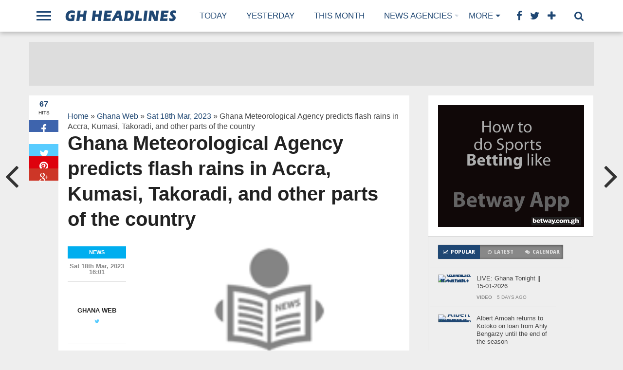

--- FILE ---
content_type: text/html; charset=UTF-8
request_url: https://ghheadlines.com/agency/ghana-web-/20230318/159719562/ghana-meteorological-agency-predicts-flash-rains-in-accra-kumasi-takoradi-and-other-parts-of-the-country
body_size: 16572
content:
<!DOCTYPE html>
<html lang="en-US">
    <head>
                <!-- Google Tag Manager -->
        <script>(function(w,d,s,l,i){w[l]=w[l]||[];w[l].push({'gtm.start':
            new Date().getTime(),event:'gtm.js'});var f=d.getElementsByTagName(s)[0],
            j=d.createElement(s),dl=l!='dataLayer'?'&l='+l:'';j.async=true;j.src=
            'https://www.googletagmanager.com/gtm.js?id='+i+dl;f.parentNode.insertBefore(j,f);
            })(window,document,'script','dataLayer','GTM-NC2B6NMQ');</script>
            <!-- End Google Tag Manager -->

        <meta charset="UTF-8" >
        <meta name="viewport" id="viewport" content="width=device-width, initial-scale=1.0, maximum-scale=1.0, minimum-scale=1.0, user-scalable=no" />


        <link rel="alternate" type="application/rss+xml" title="RSS 2.0" href="https://ghheadlines.com/feed" />
        <link rel="alternate" type="text/xml" title="RSS .92" href="https://ghheadlines.com/rss" />
        <meta property="og:image" content="http://ghheadlines.com/images/default.png
" />

        <meta property="og:type" content="article" />
        <meta property="og:description" content="The Ghana Meteorological Agency (GMet) has issued an alert informing Ghanaians that flash floods could be experienced in Accra, Kumasi, Takoradi and some other areas across the country during the April to June period.
      
" />
        <meta name="twitter:card" content="summary">
        <meta name="twitter:url" content="http://ghheadlines.com/agency/ghana-web-/20230318/159719562/ghana-meteorological-agency-predicts-flash-rains-in-accra-kumasi-takoradi-and-other-parts-of-the-country">
        <meta name="twitter:title" content="Ghana Meteorological Agency predicts flash rains in Accra, Kumasi, Takoradi, and other parts of the country
">
        <meta name="twitter:description" content="The Ghana Meteorological Agency (GMet) has issued an alert informing Ghanaians that flash floods could be experienced in Accra, Kumasi, Takoradi and some other areas across the country during the April to June period.
      
">
        <meta property="twitter:image" content="http://ghheadlines.com/images/default.png
" />
        <title>Ghana Meteorological Agency predicts flash rains in Accra, Kumasi, Takoradi, and other parts of the country
 | GhHeadlines Total News Total Information</title>
        <link rel="alternate" type="application/rss+xml" title="GhHeadlines  &raquo; Feed" href="https://ghheadlines.com/feed" />
        <link rel="alternate" type="application/rss+xml" title="GhHeadlines  &raquo; Comments Feed" href="https://ghheadlines.com/rss" />
        <script type="text/javascript">
            window._wpemojiSettings = {"baseUrl": "https:\/\/s.w.org\/images\/core\/emoji\/72x72\/", "ext": ".png", "source": {"concatemoji": "http:\/\/www.mvpthemes.com\/topnews\/wp-includes\/js\/wp-emoji-release.min.js?ver=4.5.6"}};
            !function (a, b, c) {
                function d(a) {
                    var c, d, e, f = b.createElement("canvas"), g = f.getContext && f.getContext("2d"), h = String.fromCharCode;
                    if (!g || !g.fillText)
                        return!1;
                    switch (g.textBaseline = "top", g.font = "600 32px Arial", a) {
                        case"flag":
                            return g.fillText(h(55356, 56806, 55356, 56826), 0, 0), f.toDataURL().length > 3e3;
                        case"diversity":
                            return g.fillText(h(55356, 57221), 0, 0), c = g.getImageData(16, 16, 1, 1).data, d = c[0] + "," + c[1] + "," + c[2] + "," + c[3], g.fillText(h(55356, 57221, 55356, 57343), 0, 0), c = g.getImageData(16, 16, 1, 1).data, e = c[0] + "," + c[1] + "," + c[2] + "," + c[3], d !== e;
                        case"simple":
                            return g.fillText(h(55357, 56835), 0, 0), 0 !== g.getImageData(16, 16, 1, 1).data[0];
                        case"unicode8":
                            return g.fillText(h(55356, 57135), 0, 0), 0 !== g.getImageData(16, 16, 1, 1).data[0]
                    }
                    return!1
                }
                function e(a) {
                    var c = b.createElement("script");
                    c.src = a, c.type = "text/javascript", b.getElementsByTagName("head")[0].appendChild(c)
                }
                var f, g, h, i;
                for (i = Array("simple", "flag", "unicode8", "diversity"), c.supports = {everything:!0, everythingExceptFlag:!0}, h = 0; h < i.length; h++)
                    c.supports[i[h]] = d(i[h]), c.supports.everything = c.supports.everything && c.supports[i[h]], "flag" !== i[h] && (c.supports.everythingExceptFlag = c.supports.everythingExceptFlag && c.supports[i[h]]);
                c.supports.everythingExceptFlag = c.supports.everythingExceptFlag && !c.supports.flag, c.DOMReady = !1, c.readyCallback = function () {
                    c.DOMReady = !0
                }, c.supports.everything || (g = function () {
                    c.readyCallback()
                }, b.addEventListener ? (b.addEventListener("DOMContentLoaded", g, !1), a.addEventListener("load", g, !1)) : (a.attachEvent("onload", g), b.attachEvent("onreadystatechange", function () {
                    "complete" === b.readyState && c.readyCallback()
                })), f = c.source || {}, f.concatemoji ? e(f.concatemoji) : f.wpemoji && f.twemoji && (e(f.twemoji), e(f.wpemoji)))
            }(window, document, window._wpemojiSettings);</script>
        <style type="text/css">
            img.wp-smiley,
            img.emoji {
                display: inline !important;
                border: none !important;
                box-shadow: none !important;
                height: 1em !important;
                width: 1em !important;
                margin: 0 .07em !important;
                vertical-align: -0.1em !important;
                background: none !important;
                padding: 0 !important;
            }
        </style>

        <link rel="stylesheet" href="https://maxcdn.bootstrapcdn.com/bootstrap/4.0.0/css/bootstrap.min.css" integrity="sha384-Gn5384xqQ1aoWXA+058RXPxPg6fy4IWvTNh0E263XmFcJlSAwiGgFAW/dAiS6JXm" crossorigin="anonymous">

    <!--[if lt IE 9]>
        <link rel='stylesheet' id='iecss-css'  href="http://ghheadlines.com/theme/topnews/content/themes/topnews/css/iecss.css?ver=4.5.6" type='text/css' media='all' />
        <![endif]-->
        <link rel='stylesheet' id='mvp-style-css' href="https://ghheadlines.com/theme/topnews/content/themes/topnews/style.css?ver=4.5.6" type='text/css' media='all' />
        <link rel='stylesheet' id='reset-css' href="https://ghheadlines.com/theme/topnews/content/themes/topnews/css/reset.css?ver=4.5.6" type='text/css' media='all' />
        <link rel='stylesheet' id='mvp-fontawesome-css'  href='https://netdna.bootstrapcdn.com/font-awesome/4.4.0/css/font-awesome.css?ver=4.5.6' type='text/css' media='all' />
        <link rel='stylesheet' id='media-queries-css' href="https://ghheadlines.com/theme/topnews/content/themes/topnews/css/media-queries.css?ver=4.5.6" type='text/css' media='all' />
        <link rel='stylesheet' id='studio-fonts-css'  href='https://fonts.googleapis.com/css?family=Open+Sans%3A700%2C800%26subset%3Dlatin%2Clatin-ext&#038;ver=1.0.0' type='text/css' media='all' />
        <script type='text/javascript' src="https://ghheadlines.com/theme/topnews/includes/js/jquery/jquery.js?ver=1.12.4"></script>
        <script type='text/javascript' src="https://ghheadlines.com/theme/topnews/includes/js/jquery/jquery-migrate.min.js?ver=1.4.1"></script>

        <link rel="canonical" href="https://ghheadlines.com/agency/ghana-web-/20230318/159719562/ghana-meteorological-agency-predicts-flash-rains-in-accra-kumasi-takoradi-and-other-parts-of-the-country" />
        <link rel='shortlink' href="https://ghheadlines.com/agency/ghana-web-/20230318/159719562/ghana-meteorological-agency-predicts-flash-rains-in-accra-kumasi-takoradi-and-other-parts-of-the-country" />
        <link rel='stylesheet' id='custome-css' href="https://ghheadlines.com/ghheadlines.css" type='text/css' media='all' />
                    <!-- Google tag (gtag.js) -->
                    <script async src="https://www.googletagmanager.com/gtag/js?id=G-TTP0J9ZVKK"></script>
                    <script>
                    window.dataLayer = window.dataLayer || [];
                    function gtag(){dataLayer.push(arguments);}
                    gtag('js', new Date());
        
                    gtag('config', 'G-TTP0J9ZVKK');
                    </script>
        


        <style type="text/css">




            @media  screen and (max-width: 479px) {

                .social-bottom {
                    margin-bottom: 44px;
                }

            }





        </style>

        <style type="text/css">
        </style>

        <style type="text/css" id="custom-background-css">
            body.custom-background { background-color: #eeeeee; background-image: url("http://ghheadlines.com/theme/topnews/content/uploads/2014/11/gray-bg.jpg; background-repeat: repeat; background-position: top left; background-attachment: scroll; }
                                     </style>
                                     <!-- WooCommerce Colors -->
                                     <style type="text/css">

                                     </style>
                                     <!--/WooCommerce Colors-->

            </head>
            


            <body class="single single-post postid-180 single-format-standard custom-background">

                


                <div id="fb-root"></div>
                <script>(function (d, s, id) {
                        var js, fjs = d.getElementsByTagName(s)[0];
                        if (d.getElementById(id))
                            return;
                        js = d.createElement(s);
                        js.id = id;
                        js.src = "//connect.facebook.net/en_US/sdk.js#xfbml=1&version=v2.8&appId=234951210303091";
                        fjs.parentNode.insertBefore(js, fjs);
                    }(document, 'script', 'facebook-jssdk'));</script>
                <div id="site">
                    <div id="fly-wrap">
                        <div class="fly-wrap-out">
                            <div class="fly-side-wrap">
                                <ul class="fly-bottom-soc left relative">
                                    <li class="fb-soc">
                                        <a href="https://www.facebook.com/ghheadlines" target="_blank">
                                            <i class="fa fa-facebook-square fa-2"></i>
                                        </a>
                                    </li>
                                    <li class="twit-soc">
                                        <a href="https://www.twitter.com/ghheadlines" target="_blank">
                                            <i class="fa fa-twitter fa-2"></i>
                                        </a>
                                    </li>
                                    <li class="pin-soc">
                                        <a href="https://www.pinterest.com/ghheadlines" target="_blank">
                                            <i class="fa fa-pinterest fa-2"></i>
                                        </a>
                                    </li>
                                    <li class="inst-soc">
                                        <a href="https://www.instagram.com/ghheadlines" target="_blank">
                                            <i class="fa fa-instagram fa-2"></i>
                                        </a>
                                    </li>
                                    <li class="goog-soc">
                                        <a href="https://plus.google.com/+ghheadlines/posts" target="_blank">
                                            <i class="fa fa-google-plus fa-2"></i>
                                        </a>
                                    </li>
                                    <li class="yt-soc">
                                        <a href="https://www.youtube.com/user/ghheadlines" target="_blank">
                                            <i class="fa fa-youtube-play fa-2"></i>
                                        </a>
                                    </li>
                                    <li class="link-soc">
                                        <a href="https://www.linkedin.com/company/ghheadlines" target="_blank">
                                            <i class="fa fa-linkedin fa-2"></i>
                                        </a>
                                    </li>
                                    <li class="tum-soc">
                                        <a href="https://ghheadlines.tumblr.com/" target="_blank">
                                            <i class="fa fa-tumblr fa-2"></i>
                                        </a>
                                    </li>
                                    <li class="rss-soc">
                                        <a href="https://ghheadlines.com/rss " target="_blank">
                                            <i class="fa fa-rss fa-2"></i>
                                        </a>
                                    </li>
                                </ul>
                            </div><!--fly-side-wrap-->
                            <div class="fly-wrap-in">
                                <div id="fly-menu-wrap">
                                    <nav class="fly-nav-menu left relative">
                                        <div class="menu-main-menu-container">
                                            <ul id="menu-main-menu" class="menu">
                                                <li id="menu-item-15" class="menu-item menu-item-type-custom menu-item-object-custom menu-item-has-children menu-item-15">
                                                    <a href="https://ghheadlines.com/news/today">Today</a>

                                                </li>
                                                <li id="menu-item-14" class="menu-item menu-item-type-custom menu-item-object-custom current-post-parent menu-item-14">
                                                    <a href="https://ghheadlines.com/news/yesterday">Yesterday</a></li>
                                                <li id="menu-item-128" class="mega-dropdown menu-item menu-item-type-taxonomy menu-item-object-category menu-item-has-children menu-item-128">
                                                    <a href="https://ghheadlines.com/news/this-week">This Week</a>

                                                </li>

                                                <li id="menu-item-12" class="mega-item menu-item menu-item-type-taxonomy menu-item-object-category menu-item-has-children menu-item-128"><a href="#">Agencies</a>

                                                </li>
                                                
                                                <li class="menu-item menu-item-type-custom menu-item-object-custom current-post-parent menu-item-14">

                                                    <a href="https://ghheadlines.com/agency/ghana-web-">

                                                        Ghana Web  
                                                    </a>
                                                </li>
                                                
                                                <li class="menu-item menu-item-type-custom menu-item-object-custom current-post-parent menu-item-14">

                                                    <a href="https://ghheadlines.com/agency/citifm">

                                                        CitiFm 
                                                    </a>
                                                </li>
                                                
                                                <li class="menu-item menu-item-type-custom menu-item-object-custom current-post-parent menu-item-14">

                                                    <a href="https://ghheadlines.com/agency/daily-guide">

                                                        Daily Guide 
                                                    </a>
                                                </li>
                                                
                                                <li class="menu-item menu-item-type-custom menu-item-object-custom current-post-parent menu-item-14">

                                                    <a href="https://ghheadlines.com/agency/pulse">

                                                        Pulse 
                                                    </a>
                                                </li>
                                                
                                                <li class="menu-item menu-item-type-custom menu-item-object-custom current-post-parent menu-item-14">

                                                    <a href="https://ghheadlines.com/agency/3news">

                                                        3 News 
                                                    </a>
                                                </li>
                                                
                                                <li class="menu-item menu-item-type-custom menu-item-object-custom current-post-parent menu-item-14">

                                                    <a href="https://ghheadlines.com/agency/ghana-news-agency">

                                                        Ghana News Agency 
                                                    </a>
                                                </li>
                                                
                                                <li class="menu-item menu-item-type-custom menu-item-object-custom current-post-parent menu-item-14">

                                                    <a href="https://ghheadlines.com/agency/myjoyonline">

                                                        myJoyOnline 
                                                    </a>
                                                </li>
                                                
                                                <li class="menu-item menu-item-type-custom menu-item-object-custom current-post-parent menu-item-14">

                                                    <a href="https://ghheadlines.com/agency/ghana-soccer-net">

                                                        Ghana Soccer Net 
                                                    </a>
                                                </li>
                                                
                                                <li class="menu-item menu-item-type-custom menu-item-object-custom current-post-parent menu-item-14">

                                                    <a href="https://ghheadlines.com/agency/google-ghana-news">

                                                        Google Ghana News 
                                                    </a>
                                                </li>
                                                
                                                <li class="menu-item menu-item-type-custom menu-item-object-custom current-post-parent menu-item-14">

                                                    <a href="https://ghheadlines.com/agency/ghanaian-times">

                                                        Ghanaian Times 
                                                    </a>
                                                </li>
                                                
                                                <li class="menu-item menu-item-type-custom menu-item-object-custom current-post-parent menu-item-14">

                                                    <a href="https://ghheadlines.com/agency/ghana-business-news">

                                                        Ghana Business News 
                                                    </a>
                                                </li>
                                                
                                                <li class="menu-item menu-item-type-custom menu-item-object-custom current-post-parent menu-item-14">

                                                    <a href="https://ghheadlines.com/agency/bbc-africa">

                                                        BBC Africa 
                                                    </a>
                                                </li>
                                                
                                                <li class="menu-item menu-item-type-custom menu-item-object-custom current-post-parent menu-item-14">

                                                    <a href="https://ghheadlines.com/agency/ghanaian-chronicle">

                                                        Ghanaian Chronicle 
                                                    </a>
                                                </li>
                                                
                                                <li class="menu-item menu-item-type-custom menu-item-object-custom current-post-parent menu-item-14">

                                                    <a href="https://ghheadlines.com/agency/business-and-financial-times">

                                                        Business and Financial Times 
                                                    </a>
                                                </li>
                                                
                                                <li class="menu-item menu-item-type-custom menu-item-object-custom current-post-parent menu-item-14">

                                                    <a href="https://ghheadlines.com/agency/ghana-nation">

                                                        Ghana nation 
                                                    </a>
                                                </li>
                                                
                                                <li class="menu-item menu-item-type-custom menu-item-object-custom current-post-parent menu-item-14">

                                                    <a href="https://ghheadlines.com/agency/all-africanews--ghana">

                                                        All AfricaNews  Ghana 
                                                    </a>
                                                </li>
                                                
                                                <li class="menu-item menu-item-type-custom menu-item-object-custom current-post-parent menu-item-14">

                                                    <a href="https://ghheadlines.com/agency/reuters-africa">

                                                        Reuters Africa 
                                                    </a>
                                                </li>
                                                
                                                <li class="menu-item menu-item-type-custom menu-item-object-custom current-post-parent menu-item-14">

                                                    <a href="https://ghheadlines.com/agency/daily-graphic">

                                                        Daily Graphic 
                                                    </a>
                                                </li>
                                                
                                                <li class="menu-item menu-item-type-custom menu-item-object-custom current-post-parent menu-item-14">

                                                    <a href="https://ghheadlines.com/agency/ultimate-fm">

                                                        Ultimate FM 
                                                    </a>
                                                </li>
                                                
                                                <li class="menu-item menu-item-type-custom menu-item-object-custom current-post-parent menu-item-14">

                                                    <a href="https://ghheadlines.com/agency/vibe-ghana">

                                                        vibe ghana 
                                                    </a>
                                                </li>
                                                
                                                <li class="menu-item menu-item-type-custom menu-item-object-custom current-post-parent menu-item-14">

                                                    <a href="https://ghheadlines.com/agency/new-yorke-times-africa">

                                                        New Yorke Times Africa 
                                                    </a>
                                                </li>
                                                
                                                <li class="menu-item menu-item-type-custom menu-item-object-custom current-post-parent menu-item-14">

                                                    <a href="https://ghheadlines.com/agency/peacefm">

                                                        PeaceFM 
                                                    </a>
                                                </li>
                                                
                                                <li class="menu-item menu-item-type-custom menu-item-object-custom current-post-parent menu-item-14">

                                                    <a href="https://ghheadlines.com/agency/cnn-africa">

                                                        CNN Africa 
                                                    </a>
                                                </li>
                                                
                                                <li class="menu-item menu-item-type-custom menu-item-object-custom current-post-parent menu-item-14">

                                                    <a href="https://ghheadlines.com/agency/accra-mail">

                                                        GhOneTv 
                                                    </a>
                                                </li>
                                                
                                                <li class="menu-item menu-item-type-custom menu-item-object-custom current-post-parent menu-item-14">

                                                    <a href="https://ghheadlines.com/agency/modern-ghana">

                                                        Modern Ghana 
                                                    </a>
                                                </li>
                                                
                                                <li class="menu-item menu-item-type-custom menu-item-object-custom current-post-parent menu-item-14">

                                                    <a href="https://ghheadlines.com/agency/ghana-broadcasting-corporation">

                                                        Ghana Broadcasting Corporation 
                                                    </a>
                                                </li>
                                                
                                                <li class="menu-item menu-item-type-custom menu-item-object-custom current-post-parent menu-item-14">

                                                    <a href="https://ghheadlines.com/agency/starr-fm">

                                                        Starr FM 
                                                    </a>
                                                </li>
                                                
                                                <li class="menu-item menu-item-type-custom menu-item-object-custom current-post-parent menu-item-14">

                                                    <a href="https://ghheadlines.com/agency/the-finder-news">

                                                        The Finder News 
                                                    </a>
                                                </li>
                                                
                                                <li class="menu-item menu-item-type-custom menu-item-object-custom current-post-parent menu-item-14">

                                                    <a href="https://ghheadlines.com/agency/others">

                                                        Others 
                                                    </a>
                                                </li>
                                                
                                                <li class="menu-item menu-item-type-custom menu-item-object-custom current-post-parent menu-item-14">

                                                    <a href="https://ghheadlines.com/agency/happy-fm">

                                                        Happy FM 
                                                    </a>
                                                </li>
                                                
                                                <li class="menu-item menu-item-type-custom menu-item-object-custom current-post-parent menu-item-14">

                                                    <a href="https://ghheadlines.com/agency/kapital-radio">

                                                        Kapital Radio 
                                                    </a>
                                                </li>
                                                
                                                <li class="menu-item menu-item-type-custom menu-item-object-custom current-post-parent menu-item-14">

                                                    <a href="https://ghheadlines.com/agency/the-new-stateman">

                                                        The New Stateman 
                                                    </a>
                                                </li>
                                                
                                                <li class="menu-item menu-item-type-custom menu-item-object-custom current-post-parent menu-item-14">

                                                    <a href="https://ghheadlines.com/agency/ads">

                                                        Ads 
                                                    </a>
                                                </li>
                                                
                                            </ul></div>				</nav>
                                </div><!--fly-menu-wrap-->
                            </div><!--fly-wrap-in-->
                        </div><!--fly-wrap-out-->
                    </div><!--fly-wrap-->	<header>
                        <div id="nav-wrap">
                            <div class="content-out content-out-nav">
                                <div class="content-in">
                                    <div id="nav-contain" class="left">
                                        <div id="nav-contain-out">
                                            <div class="fly-but-wrap left relative">
                                                <span></span>
                                                <span></span>
                                                <span></span>
                                                <span></span>
                                            </div><!--fly-but-wrap-->
                                            <div id="nav-logo" class="left" itemscope itemtype="http://schema.org/Organization">
                                                <a itemprop="url" href="https://ghheadlines.com"><img itemprop="logo" src="https://ghheadlines.com/theme/topnews/content/themes/topnews/images/logos/ghheadlines.png" alt="ghheadlines News" /></a>
                                            </div><!--nav-logo-->
                                            <div id="nav-contain-in">
                                                <div id="main-nav-out">
                                                    <div id="main-nav-in">
                                                        <nav>
                                                            <div id="nav-out">
                                                                <div id="nav-in">
                                                                    <div class="main-nav left main-nav-contain">
                                                                        <div class="main-nav-in left">
                                                                            <div class="menu-main-menu-container"><ul id="menu-main-menu-1" class="menu">
                                                                                    <li class="menu-item menu-item-type-custom menu-item-object-custom menu-item-15">
                                                                                        <a href="https://ghheadlines.com/news/today" title="Today Wed 21 Jan,2026 News ">Today</a>

                                                                                    </li>
                                                                                    <li class="menu-item menu-item-type-custom menu-item-object-custom current-post-parent menu-item-14">
                                                                                        <a href="https://ghheadlines.com/news/yesterday" title="Yesterday's News">Yesterday</a></li>

                                                                                    <li class=" menu-item menu-item-type-taxonomy menu-item-object-category menu-item-128">
                                                                                        <a href="https://ghheadlines.com/news/this-month" title="New for Jan 2026">This Month</a>
                                                                                    </li>

                                                                                    <li class="mega-dropdown menu-item menu-item-type-taxonomy menu-item-object-category menu-item-235 menu-item-has-children">
                                                                                        <a href="#">News Agencies</a>
                                                                                        <div class="mega-dropdown">
                                                                                            <div class="mega-dropdown-out">
                                                                                                <div class="mega-dropdown-in">
                                                                                                    <ul class="mega-list">


                                                                                                        
                                                                                                        <li>

                                                                                                            <a href="https://ghheadlines.com/agency/ghana-web-">

                                                                                                                Ghana Web  
                                                                                                            </a>
                                                                                                        </li>
                                                                                                        
                                                                                                        <li>

                                                                                                            <a href="https://ghheadlines.com/agency/citifm">

                                                                                                                CitiFm 
                                                                                                            </a>
                                                                                                        </li>
                                                                                                        
                                                                                                        <li>

                                                                                                            <a href="https://ghheadlines.com/agency/daily-guide">

                                                                                                                Daily Guide 
                                                                                                            </a>
                                                                                                        </li>
                                                                                                        
                                                                                                        <li>

                                                                                                            <a href="https://ghheadlines.com/agency/pulse">

                                                                                                                Pulse 
                                                                                                            </a>
                                                                                                        </li>
                                                                                                        
                                                                                                        <li>

                                                                                                            <a href="https://ghheadlines.com/agency/3news">

                                                                                                                3 News 
                                                                                                            </a>
                                                                                                        </li>
                                                                                                        
                                                                                                        <li>

                                                                                                            <a href="https://ghheadlines.com/agency/ghana-news-agency">

                                                                                                                Ghana News Agency 
                                                                                                            </a>
                                                                                                        </li>
                                                                                                        
                                                                                                        <li>

                                                                                                            <a href="https://ghheadlines.com/agency/myjoyonline">

                                                                                                                myJoyOnline 
                                                                                                            </a>
                                                                                                        </li>
                                                                                                        
                                                                                                        <li>

                                                                                                            <a href="https://ghheadlines.com/agency/ghana-soccer-net">

                                                                                                                Ghana Soccer Net 
                                                                                                            </a>
                                                                                                        </li>
                                                                                                        
                                                                                                        <li>

                                                                                                            <a href="https://ghheadlines.com/agency/google-ghana-news">

                                                                                                                Google Ghana News 
                                                                                                            </a>
                                                                                                        </li>
                                                                                                        
                                                                                                        <li>

                                                                                                            <a href="https://ghheadlines.com/agency/ghanaian-times">

                                                                                                                Ghanaian Times 
                                                                                                            </a>
                                                                                                        </li>
                                                                                                        
                                                                                                        <li>

                                                                                                            <a href="https://ghheadlines.com/agency/ghana-business-news">

                                                                                                                Ghana Business News 
                                                                                                            </a>
                                                                                                        </li>
                                                                                                        
                                                                                                        <li>

                                                                                                            <a href="https://ghheadlines.com/agency/bbc-africa">

                                                                                                                BBC Africa 
                                                                                                            </a>
                                                                                                        </li>
                                                                                                        
                                                                                                        <li>

                                                                                                            <a href="https://ghheadlines.com/agency/ghanaian-chronicle">

                                                                                                                Ghanaian Chronicle 
                                                                                                            </a>
                                                                                                        </li>
                                                                                                        
                                                                                                        <li>

                                                                                                            <a href="https://ghheadlines.com/agency/business-and-financial-times">

                                                                                                                Business and Financial Times 
                                                                                                            </a>
                                                                                                        </li>
                                                                                                        
                                                                                                        <li>

                                                                                                            <a href="https://ghheadlines.com/agency/ghana-nation">

                                                                                                                Ghana nation 
                                                                                                            </a>
                                                                                                        </li>
                                                                                                        
                                                                                                        <li>

                                                                                                            <a href="https://ghheadlines.com/agency/all-africanews--ghana">

                                                                                                                All AfricaNews  Ghana 
                                                                                                            </a>
                                                                                                        </li>
                                                                                                        
                                                                                                        <li>

                                                                                                            <a href="https://ghheadlines.com/agency/reuters-africa">

                                                                                                                Reuters Africa 
                                                                                                            </a>
                                                                                                        </li>
                                                                                                        
                                                                                                        <li>

                                                                                                            <a href="https://ghheadlines.com/agency/daily-graphic">

                                                                                                                Daily Graphic 
                                                                                                            </a>
                                                                                                        </li>
                                                                                                        
                                                                                                        <li>

                                                                                                            <a href="https://ghheadlines.com/agency/ultimate-fm">

                                                                                                                Ultimate FM 
                                                                                                            </a>
                                                                                                        </li>
                                                                                                        
                                                                                                        <li>

                                                                                                            <a href="https://ghheadlines.com/agency/vibe-ghana">

                                                                                                                vibe ghana 
                                                                                                            </a>
                                                                                                        </li>
                                                                                                        
                                                                                                        <li>

                                                                                                            <a href="https://ghheadlines.com/agency/new-yorke-times-africa">

                                                                                                                New Yorke Times Africa 
                                                                                                            </a>
                                                                                                        </li>
                                                                                                        
                                                                                                        <li>

                                                                                                            <a href="https://ghheadlines.com/agency/peacefm">

                                                                                                                PeaceFM 
                                                                                                            </a>
                                                                                                        </li>
                                                                                                        
                                                                                                        <li>

                                                                                                            <a href="https://ghheadlines.com/agency/cnn-africa">

                                                                                                                CNN Africa 
                                                                                                            </a>
                                                                                                        </li>
                                                                                                        
                                                                                                        <li>

                                                                                                            <a href="https://ghheadlines.com/agency/accra-mail">

                                                                                                                GhOneTv 
                                                                                                            </a>
                                                                                                        </li>
                                                                                                        
                                                                                                        <li>

                                                                                                            <a href="https://ghheadlines.com/agency/modern-ghana">

                                                                                                                Modern Ghana 
                                                                                                            </a>
                                                                                                        </li>
                                                                                                        
                                                                                                        <li>

                                                                                                            <a href="https://ghheadlines.com/agency/ghana-broadcasting-corporation">

                                                                                                                Ghana Broadcasting Corporation 
                                                                                                            </a>
                                                                                                        </li>
                                                                                                        
                                                                                                        <li>

                                                                                                            <a href="https://ghheadlines.com/agency/starr-fm">

                                                                                                                Starr FM 
                                                                                                            </a>
                                                                                                        </li>
                                                                                                        
                                                                                                        <li>

                                                                                                            <a href="https://ghheadlines.com/agency/the-finder-news">

                                                                                                                The Finder News 
                                                                                                            </a>
                                                                                                        </li>
                                                                                                        
                                                                                                        <li>

                                                                                                            <a href="https://ghheadlines.com/agency/others">

                                                                                                                Others 
                                                                                                            </a>
                                                                                                        </li>
                                                                                                        
                                                                                                        <li>

                                                                                                            <a href="https://ghheadlines.com/agency/happy-fm">

                                                                                                                Happy FM 
                                                                                                            </a>
                                                                                                        </li>
                                                                                                        
                                                                                                        <li>

                                                                                                            <a href="https://ghheadlines.com/agency/kapital-radio">

                                                                                                                Kapital Radio 
                                                                                                            </a>
                                                                                                        </li>
                                                                                                        
                                                                                                        <li>

                                                                                                            <a href="https://ghheadlines.com/agency/the-new-stateman">

                                                                                                                The New Stateman 
                                                                                                            </a>
                                                                                                        </li>
                                                                                                        
                                                                                                        <li>

                                                                                                            <a href="https://ghheadlines.com/agency/ads">

                                                                                                                Ads 
                                                                                                            </a>
                                                                                                        </li>
                                                                                                        
                                                                                                    </ul>
                                                                                                </div>
                                                                                            </div>
                                                                                        </div></li>

                                                                                </ul>
                                                                            </div>												</div><!--main-nav-in-->
                                                                    </div><!--main-nav-->
                                                                </div><!--nav-in-->
                                                                <div class="main-nav more-nav-contain">
                                                                    <div class="menu-more-menu-container"><ul id="menu-more-menu" class="menu"><li id="menu-item-234" class="menu-item menu-item-type-custom menu-item-object-custom menu-item-has-children menu-item-234"><a href="#">More</a>


                                                                                                                                                                <ul class="sub-menu">
                                                                                                                                                                        <li id="menu-item-232" class="menu-item menu-item-type-taxonomy menu-item-object-category menu-item-232"><a href="https://ghheadlines.com/tag/business">Business</a></li>
                                                                                                                                                                        <li id="menu-item-232" class="menu-item menu-item-type-taxonomy menu-item-object-category menu-item-232"><a href="https://ghheadlines.com/tag/entertainment">Entertainment</a></li>
                                                                                                                                                                        <li id="menu-item-232" class="menu-item menu-item-type-taxonomy menu-item-object-category menu-item-232"><a href="https://ghheadlines.com/tag/sports">Sports</a></li>
                                                                                                                                                                        <li id="menu-item-232" class="menu-item menu-item-type-taxonomy menu-item-object-category menu-item-232"><a href="https://ghheadlines.com/tag/tech">Tech</a></li>
                                                                                                                                                                        <li id="menu-item-232" class="menu-item menu-item-type-taxonomy menu-item-object-category menu-item-232"><a href="https://ghheadlines.com/tag/education">Education</a></li>
                                                                                                                                                                    </ul>
                                                                            </li>
                                                                        </ul></div>											</div><!--more-nav-->
                                                            </div><!--nav-out-->
                                                        </nav>
                                                    </div><!--main-nav-in-->
                                                    <div class="nav-spacer"></div>
                                                    <div id="nav-right">
                                                        <div id="search-button">
                                                            <i class="fa fa-search fa-2"></i>
                                                        </div><!--search-button-->
                                                        <div id="social-nav" class="relative">
                                                            <span class="fb-nav"><i class="fa fa-facebook fa-2"></i></span>
                                                            <span class="twit-nav"><i class="fa fa-twitter fa-2"></i></span>
                                                            <span class="plus-nav"><i class="fa fa-plus fa-2"></i></span>
                                                            <div id="social-dropdown">
                                                                <ul class="social-drop-list relative">
                                                                    <a href="https://www.facebook.com/ghheadlines" alt="Facebook" target="_blank">
                                                                        <li class="fb-drop">
                                                                            <i class="fa fa-facebook-square fa-2"></i>
                                                                            <p>Facebook</p>
                                                                        </li>
                                                                    </a>
                                                                    <a href="https://www.twitter.com/ghheadlines" alt="Twitter" target="_blank">
                                                                        <li class="twit-drop">
                                                                            <i class="fa fa-twitter fa-2"></i>
                                                                            <p>Twitter</p>
                                                                        </li>
                                                                    </a>
                                                                    <a href="https://www.pinterest.com/ghheadlines" alt="Pinterest" target="_blank">
                                                                        <li class="pin-drop">
                                                                            <i class="fa fa-pinterest fa-2"></i>
                                                                            <p>Pinterest</p>
                                                                        </li>
                                                                    </a>
                                                                    <a href="https://www.instagram.com/ghheadlines" alt="Instagram" target="_blank">
                                                                        <li class="inst-drop">
                                                                            <i class="fa fa-instagram fa-2"></i>
                                                                            <p>Instagram</p>
                                                                        </li>
                                                                    </a>
                                                                    <a href="https://plus.google.com/+ghheadlines/posts" alt="Google Plus" target="_blank">
                                                                        <li class="goog-drop">
                                                                            <i class="fa fa-google-plus fa-2"></i>
                                                                            <p>Google+</p>
                                                                        </li>
                                                                    </a>
                                                                    <a href="https://www.youtube.com/user/ghheadlines" alt="Youtube" target="_blank">
                                                                        <li class="yt-drop">
                                                                            <i class="fa fa-youtube-play fa-2"></i>
                                                                            <p>YouTube</p>
                                                                        </li>
                                                                    </a>
                                                                    <a href="https://www.linkedin.com/company/ghheadlines" alt="LinkedIn" target="_blank">
                                                                        <li class="link-drop">
                                                                            <i class="fa fa-linkedin fa-2"></i>
                                                                            <p>LinkedIn</p>
                                                                        </li>
                                                                    </a>

                                                                    <a href="https://ghheadlines.com/rss" target="_blank">
                                                                        <li class="rss-drop">
                                                                            <i class="fa fa-rss fa-2"></i>
                                                                            <p>RSS</p>
                                                                        </li>
                                                                    </a>
                                                                </ul>
                                                            </div><!--social-dropdown-->
                                                        </div><!--social-nav-->
                                                    </div><!--nav-right-->
                                                    <div id="search-bar">
                                                        <form method="get" id="searchform" action="https://ghheadlines.com">
                                                            <input type="text" name="s" id="s" value="Type search term and press enter" onfocus='if (this.value == "Type search term and press enter") {
                                                                        this.value = "";
                                                                    }' onblur='if (this.value == "") {
                                                                                this.value = "Type search term and press enter";
                                                                            }' />
                                                            <input type="hidden" id="searchsubmit" value="Search" />
                                                        </form>						</div><!--search-bar-->
                                                </div><!--main-nav-out-->
                                            </div><!--nav-contain-in-->
                                        </div><!--nav-contain-out-->
                                    </div><!--nav-contain-->
                                </div><!--content-in-->
                            </div><!--content-out-->
                        </div><!--nav-wrap-->
                    </header>
;
<div id="mvp-main-cont">
    <div id="head-wrap" class="left relative">
        <div class="head-wrap-out">
            <div class="head-wrap-in">
                <div class="content-out">
                    <div class="content-in">
                        <div id="leader-wrapper" class="left relative">
                            <div style="width: 100%; height:90px; background: #ddd; text-align: center; display: inline-block; color: #bbb; font-weight: 700; font-size: 1.2em; text-transform: uppercase; white-space: nowrap; overflow: hidden;">
                                
                            </div>						</div><!--leaderboard-wrapper-->
                    </div><!--content-in-->
                </div><!--content-out-->
                <div class="content-out">
                    <div class="content-in">
                    </div><!--content-in-->
                </div><!--content-out-->
            </div><!--head-wrap-in-->
        </div><!--head-wrap-out-->
    </div><!--head-wrap-->
    <div id="content-wrapper" class="left relative social-bottom">
        <div class="content-out" class="relative">
            <div class="content-in" itemscope itemtype="http://schema.org/Article">
                <div id="post-social-out" class="relative">
                    <div id="post-social-wrap">
                        <ul class="post-social-list left relative">
                            <li class="post-social-count">
                                <span class="social-count-num">
                                        67 
            
    </span>
                                <span class="social-count-text">Hits</span>
                            </li>

                                                        <li class="post-social-fb">
                                <a href="#" onclick="window.open('http://www.facebook.com/sharer.php?u=http://ghheadlines.com/agency/ghana-web-/20230318/159719562/ghana-meteorological-agency-predicts-flash-rains-in-accra-kumasi-takoradi-and-other-parts-of-the-country/&amp;t=Ghana Meteorological Agency predicts flash rains in Accra, Kumasi, Takoradi, and other parts of the country& #8217; ', 'facebookShare', 'width = 626, height = 436');
                                                    return false;" title="Share on Facebook"><i class="fa fa-facebook fa-2"></i></a>
                            </li><li class="post-social-wa green">
                                <a href="#" onclick="window.open('whatsapp://send?text=http://ghheadlines.com/agency/ghana-web-/20230318/159719562/ghana-meteorological-agency-predicts-flash-rains-in-accra-kumasi-takoradi-and-other-parts-of-the-country'), 'whatsappShare', 'width=626,height=436');
                                                    return false;" title="Share on Facebook"><i class="fa fa-whatsapp fa-2">W</i></a>
                            </li>
                            <li class="post-social-twit">
                                <a href="#" onclick="window.open('http://twitter.com/share?text=Ghana+Meteorological+Agency+predicts+flash+rains+in+Accra%2C+Kumasi%2C+Takoradi%2C+and+other+parts+of+the+country& amp; url=http://ghheadlines.com/agency/ghana-web-/20230318/159719562/ghana-meteorological-agency-predicts-flash-rains-in-accra-kumasi-takoradi-and-other-parts-of-the-country', 'twitterShare', 'width=626,height=436');
                                                    return false;" title="Tweet This Post"><i class="fa fa-twitter fa-2"></i></a>	
                            </li>
                            <li class="post-social-pin">
                                <a href="#" onclick="window.open('http://pinterest.com/pin/create/button/?url=http://ghheadlines.com/agency/ghana-web-/20230318/159719562/ghana-meteorological-agency-predicts-flash-rains-in-accra-kumasi-takoradi-and-other-parts-of-the-country& amp; media=http://ghheadlines.com/images/default.png& amp; description=Ghana+Meteorological+Agency+predicts+flash+rains+in+Accra%2C+Kumasi%2C+Takoradi%2C+and+other+parts+of+the+country', 'pinterestShare', 'width=750,height=350');
                                                    return false;" title="Pin This Post"><i class="fa fa-pinterest fa-2"></i></a>
                            </li>
                            <li class="post-social-goog">
                                <a href="#" onclick="window.open('https://plusone.google.com/_/+1/confirm?hl=en-US&amp;url=http://ghheadlines.com/agency/ghana-web-/20230318/159719562/ghana-meteorological-agency-predicts-flash-rains-in-accra-kumasi-takoradi-and-other-parts-of-the-country', 'googleShare', 'width=626,height=436');
                                                    return false;" title="Share on Google+" target="_blank"><i class="fa fa-google-plus fa-2"></i></a>	
                            </li>
                        </ul>
                    </div><!--post-social-wrap-->
                    <div id="post-social-in">
                        <div id="post-content-out">
                            <div id="post-content-in">
                                <div id="post-content-contain" class="left relative">

                                    <script type="text/javascript">
    var agency = "ghana-web-";</script>

<article class="post-180 post type-post status-publish format-standard has-post-thumbnail hentry category-sports ">
    <div id="post-content-wrapper" class="relative">
        <div id="post-area" class="left relative">
            <div class="post-cat-contain left relative post-cat-mob">
                <span class="img-cat left">news</span>
            </div><!--post-cat-contain-->
            <div class="where bx-wrapper ">
                <div class="meta">
                    <a href="/">Home</a> » <a href="https://ghheadlines.com/agency/ghana-web-" title="Ghana Web ">Ghana Web </a> »

                    <a href="https://ghheadlines.com/agency/ghana-web-/20230318" title="Sat 18th Mar, 2023">Sat 18th Mar, 2023</a> » 
                    Ghana Meteorological Agency predicts flash rains in Accra, Kumasi, Takoradi, and other parts of the country


                </div>
            </div>
            <h1 class="story-title entry-title" itemprop="name headline"> Ghana Meteorological Agency predicts flash rains in Accra, Kumasi, Takoradi, and other parts of the country</h1>

            <div id="right-content" class="relative">
                <div id="content-area" class="left relative" itemprop="articleBody">
                    <div id="feat-img-reg" class="relative">
                        <img itemprop="image" src="https://ghheadlines.com/images/default.png" alt="Ghana Meteorological Agency predicts flash rains in Accra, Kumasi, Takoradi, and other parts of the country" />
                    </div><!--feat-img-reg-->
                    <span class="feat-caption-reg"></span>
                    <div class="hide-title">
                        <span class="entry-title" itemprop="name headline">Ghana Meteorological Agency predicts flash rains in Accra, Kumasi, Takoradi, and other parts of the country</span>
                    </div><!--hide-title-->
                    <div id="left-content-mobi">
                        <div class="author-img left">

                                                        <img alt='' src="https://ghheadlines.com/images/agency/Ghana_Web_142.png" srcset='http://ghheadlines.com/images/agency/Ghana_Web_142.png' class='avatar avatar-120 photo' height='120' width='120' />												

                            
                        </div><!--author-img-->
                        <div class="author-info-mob-wrap">
                            <span class="vcard author">
                                <span class="author-name left fn" itemprop="author">

                                    <a href="https://ghheadlines.com/agency/ghana-web-" title="Posts by Ghana Web " rel="author">
                                        Ghana Web </a>

                                </span>
                            </span>
                            <div class="post-date-wrap left relative post-date-mob">
                                <span class="post-date"><time class="post-date updated" itemprop="datePublished" datetime="Sat 18th Mar, 2023 16:01" pubdate>Sat 18th Mar, 2023 16:01</time></span>
                            </div><!--post-date-wrap-->
                        </div><!--author-info-mob-wrap-->
                    </div><!--left-content-mobi-->

                    The Ghana Meteorological Agency (GMet) has issued an alert informing Ghanaians that flash floods could be experienced in Accra, Kumasi, Takoradi and some other areas across the country during the April to June period.
      

                    
                    <a href="https://www.ghanaweb.com/GhanaHomePage/NewsArchive/Ghana-Meteorological-Agency-predicts-flash-rains-in-Accra-Kumasi-Takoradi-and-other-parts-of-the-country-1733207" target="_blank"> Read Full Story</a>

                    <div id="article-ad">
                        <div style="width: 100%; height: 33px; background: #eee; text-align: center; display: inline-block; color: #bbb; font-weight: 700; font-size: 1.2em; padding-top: 33px; text-transform: uppercase; white-space: nowrap; overflow: hidden;">Advertise Here contact ads[@]ghheadlines.com </div>											</div><!--article-ad-->
                    <div class="post-tags post-tags-mobi">
                        <span class="post-tags-header">Related Items</span>
                        <span itemprop="keywords">
                                                                <a href="https://ghheadlines.com/tag/news" rel="tag" class="">
                                        news                                    </a>

                                                            </span>
                    </div><!--post-tags-->
                    <div id="comments-button" class="left relative comment-click">
                       
                    </div>
                    <div id="commentssa">
                        
                        <div class="fb-comments" data-href="http://www.ghheadlines.com/agency/ghana-web-/20230318/159719562/ghana-meteorological-agency-predicts-flash-rains-in-accra-kumasi-takoradi-and-other-parts-of-the-country" data-numposts="5"></div>
                    </div>

                </div><!--content-area-->
            </div><!--right-content-->
            <div id="left-content" class="left relative">
                <div class="post-cat-contain left relative">
                    <span class="img-cat left">news</span>
                </div><!--post-cat-contain-->
                <div class="post-date-wrap left relative post-date-reg">
                    <span class="post-date"><time class="post-date updated" itemprop="datePublished" datetime="Sat 18th Mar, 2023 16:01 " pubdate>Sat 18th Mar, 2023 16:01 </time></span>
                </div><!--post-date-wrap-->
                <div class="author-info-wrap left relative">
                    <div class="author-img left">

                                                <img alt='' src="https://ghheadlines.com/images/agency/Ghana_Web_142.png" srcset='http://ghheadlines.com/images/agency/Ghana_Web_142.png' class='avatar avatar-120 photo' height='120' width='120' />	
                                            </div><!--author-img-->
                    <span class="vcard author">
                        <span class="author-name left fn" itemprop="author"><a href="https://ghheadlines.com/agency/ghana-web-" title="Posts by Ghana Web " rel="author">Ghana Web </a></span>
                    </span>
                    <span class="author-twit left">
                        <i class="fa fa-twitter"></i> <a href="#" target="blank"></a></span>
                    <p class="author-desc left"></p>
                </div><!--author-info-wrap-->
                <div class="post-tags">
                    <span class="post-tags-header">Related Items</span>
                    <span itemprop="keywords">
                                                        <a href="https://ghheadlines.com/tag/news" rel="tag" class="">
                                    news                                </a>

                                
                    </span>
                </div><!--post-tags-->
            </div><!--left-content-->


        </div><!--post-area-->
    </div><!--post-content-wrapper-->
</article>


                                    <div id="post-latest-header" class="left relative">
                                        <h4 class="post-latest left relative">Similar News</h4>
                                    </div><!--post-latest-header-->
                                    <div id="post-latest-wrap" class="left relative infinite-content">
                                        <!--<ul id="itemContainer" class="recent-tab similar" style="    margin: 0 0 10px 5px;
    list-style: none;">


    

   
        <li >
        <a href="http://ghheadlines.com/agency/business-and-financial-times/20240404/165402994/ports-of-tema-and-takoradi-host-floating-university">
            <img width="60" height="40" src="http://ghheadlines.com/images/default.png" class="thumb" alt="Ports of Tema and Takoradi host floating university" style="width: 60px" /></a>
        <h4 class="post-title"><a href="http://ghheadlines.com/agency/business-and-financial-times/20240404/165402994/ports-of-tema-and-takoradi-host-floating-university">Ports of Tema and Takoradi host floating university</a></h4>
        <p>04th April 2024 | <a href="http://ghheadlines.com/agency/business-and-financial-times" title="Business And Financial Times"  > Business And Financial Times</a></p>
        <div class="clearfix"></div>				
    </li>
    
    

   
        <li >
        <a href="http://ghheadlines.com/agency/ghanaian-chronicle/20240416/165554431/33-killed-in-afghanistan-as-heavy-rains-set-off-flash-floods">
            <img width="60" height="40" src="http://ghheadlines.com/images/default.png" class="thumb" alt="33 killed in Afghanistan as heavy rains set off flash floods" style="width: 60px" /></a>
        <h4 class="post-title"><a href="http://ghheadlines.com/agency/ghanaian-chronicle/20240416/165554431/33-killed-in-afghanistan-as-heavy-rains-set-off-flash-floods">33 killed in Afghanistan as heavy rains set off flash floods</a></h4>
        <p>16th April 2024 | <a href="http://ghheadlines.com/agency/ghanaian-chronicle" title="Ghanaian Chronicle"  > Ghanaian Chronicle</a></p>
        <div class="clearfix"></div>				
    </li>
    
    

   
        <li >
        <a href="http://ghheadlines.com/agency/ghanaian-times/20231220/163955940/hearts-oly-clash-in-kumasi-friday">
            <img width="60" height="40" src="https://www.ghanaiantimes.com.gh/wp-content/uploads/2023/12/Ebenezer-Sekyere-1.jpg" class="thumb" alt="Hearts, Oly clash in Kumasi Friday" style="width: 60px" /></a>
        <h4 class="post-title"><a href="http://ghheadlines.com/agency/ghanaian-times/20231220/163955940/hearts-oly-clash-in-kumasi-friday">Hearts, Oly clash in Kumasi Friday</a></h4>
        <p>20th December 2023 | <a href="http://ghheadlines.com/agency/ghanaian-times" title="Ghanaian Times"  > Ghanaian Times</a></p>
        <div class="clearfix"></div>				
    </li>
    
    

   
        <li >
        <a href="http://ghheadlines.com/agency/ghanaian-times/20240126/164507393/ug-to-run-newly-established-campuses-in-takoradi-kumasi">
            <img width="60" height="40" src="http://ghheadlines.com/images/default.png" class="thumb" alt="UG to run newly-established campuses in Takoradi, Kumasi" style="width: 60px" /></a>
        <h4 class="post-title"><a href="http://ghheadlines.com/agency/ghanaian-times/20240126/164507393/ug-to-run-newly-established-campuses-in-takoradi-kumasi">UG to run newly-established campuses in Takoradi, Kumasi</a></h4>
        <p>26th January 2024 | <a href="http://ghheadlines.com/agency/ghanaian-times" title="Ghanaian Times"  > Ghanaian Times</a></p>
        <div class="clearfix"></div>				
    </li>
    
    

   
        <li >
        <a href="http://ghheadlines.com/agency/business-and-financial-times/20240115/164343176/tema-and-takoradi-ports-beef-up-security-recruit-264-personnel">
            <img width="60" height="40" src="https://i0.wp.com/thebftonline.com/wp-content/uploads/2024/01/p.png?resize=456%2C295&amp;#038;ssl=1" class="thumb" alt="Tema and Takoradi Ports beef-up security, recruit 264 personnel " style="width: 60px" /></a>
        <h4 class="post-title"><a href="http://ghheadlines.com/agency/business-and-financial-times/20240115/164343176/tema-and-takoradi-ports-beef-up-security-recruit-264-personnel">Tema and Takoradi Ports beef-up security, recruit 264 personnel </a></h4>
        <p>15th January 2024 | <a href="http://ghheadlines.com/agency/business-and-financial-times" title="Business And Financial Times"  > Business And Financial Times</a></p>
        <div class="clearfix"></div>				
    </li>
    
    

   
        <li >
        <a href="http://ghheadlines.com/agency/happy-fm/20240429/165697995/telecel-ghana-launches-in-kumasi-promises-connectivity-and-growth">
            <img width="60" height="40" src="http://ghheadlines.com/images/default.png" class="thumb" alt="Telecel Ghana launches in Kumasi – promises connectivity and growth*" style="width: 60px" /></a>
        <h4 class="post-title"><a href="http://ghheadlines.com/agency/happy-fm/20240429/165697995/telecel-ghana-launches-in-kumasi-promises-connectivity-and-growth">Telecel Ghana launches in Kumasi – promises connectivity and growth*</a></h4>
        <p>29th April 2024 | <a href="http://ghheadlines.com/agency/happy-fm" title="Happy Fm"  > Happy Fm</a></p>
        <div class="clearfix"></div>				
    </li>
    
    

   
        <li >
        <a href="http://ghheadlines.com/agency/peacefm/20240429/165698613/telecel-ghana-launches-in-kumasi-promises-connectivity-and-growth-">
            <img width="60" height="40" src="http://ghheadlines.com/images/default.png" class="thumb" alt="Telecel-Ghana-Launches-In-Kumasi---Promises-Connectivity-And-Growth-" style="width: 60px" /></a>
        <h4 class="post-title"><a href="http://ghheadlines.com/agency/peacefm/20240429/165698613/telecel-ghana-launches-in-kumasi-promises-connectivity-and-growth-">Telecel-Ghana-Launches-In-Kumasi---Promises-Connectivity-And-Growth-</a></h4>
        <p>29th April 2024 | <a href="http://ghheadlines.com/agency/peacefm" title="Peacefm"  > Peacefm</a></p>
        <div class="clearfix"></div>				
    </li>
    
    

   
        <li >
        <a href="http://ghheadlines.com/agency/daily-guide/20231218/163930470/party-on-the-field-launched-in-ghana">
            <img width="60" height="40" src="https://dailyguidenetwork.com/wp-content/uploads/2023/12/party-655x406.jpg" class="thumb" alt="Party On The Field Launched In Ghana" style="width: 60px" /></a>
        <h4 class="post-title"><a href="http://ghheadlines.com/agency/daily-guide/20231218/163930470/party-on-the-field-launched-in-ghana">Party On The Field Launched In Ghana</a></h4>
        <p>18th December 2023 | <a href="http://ghheadlines.com/agency/daily-guide" title="Daily Guide"  > Daily Guide</a></p>
        <div class="clearfix"></div>				
    </li>
    
    

   
        <li >
        <a href="http://ghheadlines.com/agency/business-and-financial-times/20231218/163929375/party-on-the-field-launched-in-ghana">
            <img width="60" height="40" src="http://ghheadlines.com/images/default.png" class="thumb" alt="Party on the field launched in Ghana " style="width: 60px" /></a>
        <h4 class="post-title"><a href="http://ghheadlines.com/agency/business-and-financial-times/20231218/163929375/party-on-the-field-launched-in-ghana">Party on the field launched in Ghana </a></h4>
        <p>18th December 2023 | <a href="http://ghheadlines.com/agency/business-and-financial-times" title="Business And Financial Times"  > Business And Financial Times</a></p>
        <div class="clearfix"></div>				
    </li>
    
    

   
        <li >
        <a href="http://ghheadlines.com/agency/3news/20240410/165473090/removal-of-ssnit-boss-akufo-addos-whimsical-act-without-explanation-s-hurting-the-country-his-govt-and-party-franklin-cudjoe">
            <img width="60" height="40" src="http://ghheadlines.com/images/default.png" class="thumb" alt="Removal of SSNIT Boss: Akufo-Addo’s ‘whimsical act’ without explanation s hurting the country, his govt and party – Franklin Cudjoe" style="width: 60px" /></a>
        <h4 class="post-title"><a href="http://ghheadlines.com/agency/3news/20240410/165473090/removal-of-ssnit-boss-akufo-addos-whimsical-act-without-explanation-s-hurting-the-country-his-govt-and-party-franklin-cudjoe">Removal of SSNIT Boss: Akufo-Addo’s ‘whimsical act’ without explanation s hurting the country, his govt and party – Franklin Cudjoe</a></h4>
        <p>10th April 2024 | <a href="http://ghheadlines.com/agency/3news" title="3news"  > 3news</a></p>
        <div class="clearfix"></div>				
    </li>
    
    </ul>-->



        

         




    <div class="story-contain left relative infinite-post">
        <a href="https://ghheadlines.com/agency/business-and-financial-times/20240404/165402994/ports-of-tema-and-takoradi-host-floating-university" rel="bookmark">
            <div class="story-contain-img left">
                <img width="400" height="240" src="https://ghheadlines.com/images/default.png" class="attachment-medium-thumb size-medium-thumb wp-post-image" alt="baseball1" srcset="http://ghheadlines.com/images/default.png 400w, http://ghheadlines.com/images/default.png 1000w" sizes="(max-width: 400px) 100vw, 400px" />																										</div><!--story-contain-img-->
            <div class="story-contain-text">
                <h2>Ports of Tema and Takoradi host floating university</h2>
                <div class="text-info-contain left relative">
                    <span class="home-text-author left">Business And Financial Times</span><span class="home-text-date left">04th April 2024 </span>
                </div><!--text-info-contain-->
            </div><!--story-contain-text-->
        </a>
        <div class="read-share-overlay">
            <div class="read-more-box-wrapper">
                <a href="https://ghheadlines.com/agency/business-and-financial-times/20240404/165402994/ports-of-tema-and-takoradi-host-floating-university" rel="bookmark"><span class="read-more-box">Read More</span></a>
            </div><!--read-more-box-wrapper-->
            <div class="share-box-wrapper">
                <div class="read-more-fb">
                    <a href="#" onclick="window.open('http://www.facebook.com/sharer.php?u=http://ghheadlines.com/agency/business-and-financial-times/20240404/165402994/ports-of-tema-and-takoradi-host-floating-university&amp;t=Ports of Tema and Takoradi host floating university', 'facebookShare', 'width=626,height=436');
                            return false;" title="Share on Facebook"><i class="fa fa-facebook fa-2"></i></a>
                </div><!--read-more-fb-->
                <div class="read-more-twit">
                    <a href="#" onclick="window.open('http://twitter.com/share?text=Ports of Tema and Takoradi host floating university-&amp;url=http://ghheadlines.com/agency/business-and-financial-times/20240404/165402994/ports-of-tema-and-takoradi-host-floating-university', 'twitterShare', 'width=626,height=436');
                            return false;" title="Tweet This Post"><i class="fa fa-twitter fa-2"></i></a>
                </div><!--read-more-twit-->
                <div class="read-more-comment">
                    <a href="https://ghheadlines.com/agency/business-and-financial-times/20240404/165402994/ports-of-tema-and-takoradi-host-floating-university//#comments-button"><i class="fa fa-comments fa-2"></i></a>
                </div><!--read-more-comment-->
            </div><!--share-box-wrapper-->
        </div><!--read-share-overlay-->
    </div><!--story-contain-->
            

         




    <div class="story-contain left relative infinite-post">
        <a href="https://ghheadlines.com/agency/ghanaian-chronicle/20240416/165554431/33-killed-in-afghanistan-as-heavy-rains-set-off-flash-floods" rel="bookmark">
            <div class="story-contain-img left">
                <img width="400" height="240" src="https://ghheadlines.com/images/default.png" class="attachment-medium-thumb size-medium-thumb wp-post-image" alt="baseball1" srcset="http://ghheadlines.com/images/default.png 400w, http://ghheadlines.com/images/default.png 1000w" sizes="(max-width: 400px) 100vw, 400px" />																										</div><!--story-contain-img-->
            <div class="story-contain-text">
                <h2>33 killed in Afghanistan as heavy rains set off flash floods</h2>
                <div class="text-info-contain left relative">
                    <span class="home-text-author left">Ghanaian Chronicle</span><span class="home-text-date left">16th April 2024 </span>
                </div><!--text-info-contain-->
            </div><!--story-contain-text-->
        </a>
        <div class="read-share-overlay">
            <div class="read-more-box-wrapper">
                <a href="https://ghheadlines.com/agency/ghanaian-chronicle/20240416/165554431/33-killed-in-afghanistan-as-heavy-rains-set-off-flash-floods" rel="bookmark"><span class="read-more-box">Read More</span></a>
            </div><!--read-more-box-wrapper-->
            <div class="share-box-wrapper">
                <div class="read-more-fb">
                    <a href="#" onclick="window.open('http://www.facebook.com/sharer.php?u=http://ghheadlines.com/agency/ghanaian-chronicle/20240416/165554431/33-killed-in-afghanistan-as-heavy-rains-set-off-flash-floods&amp;t=33 killed in Afghanistan as heavy rains set off flash floods', 'facebookShare', 'width=626,height=436');
                            return false;" title="Share on Facebook"><i class="fa fa-facebook fa-2"></i></a>
                </div><!--read-more-fb-->
                <div class="read-more-twit">
                    <a href="#" onclick="window.open('http://twitter.com/share?text=33 killed in Afghanistan as heavy rains set off flash floods-&amp;url=http://ghheadlines.com/agency/ghanaian-chronicle/20240416/165554431/33-killed-in-afghanistan-as-heavy-rains-set-off-flash-floods', 'twitterShare', 'width=626,height=436');
                            return false;" title="Tweet This Post"><i class="fa fa-twitter fa-2"></i></a>
                </div><!--read-more-twit-->
                <div class="read-more-comment">
                    <a href="https://ghheadlines.com/agency/ghanaian-chronicle/20240416/165554431/33-killed-in-afghanistan-as-heavy-rains-set-off-flash-floods//#comments-button"><i class="fa fa-comments fa-2"></i></a>
                </div><!--read-more-comment-->
            </div><!--share-box-wrapper-->
        </div><!--read-share-overlay-->
    </div><!--story-contain-->
            

         




    <div class="story-contain left relative infinite-post">
        <a href="https://ghheadlines.com/agency/ghanaian-times/20231220/163955940/hearts-oly-clash-in-kumasi-friday" rel="bookmark">
            <div class="story-contain-img left">
                <img width="400" height="240" src="https://www.ghanaiantimes.com.gh/wp-content/uploads/2023/12/Ebenezer-Sekyere-1.jpg" class="attachment-medium-thumb size-medium-thumb wp-post-image" alt="baseball1" srcset="https://www.ghanaiantimes.com.gh/wp-content/uploads/2023/12/Ebenezer-Sekyere-1.jpg 400w, https://www.ghanaiantimes.com.gh/wp-content/uploads/2023/12/Ebenezer-Sekyere-1.jpg 1000w" sizes="(max-width: 400px) 100vw, 400px" />																										</div><!--story-contain-img-->
            <div class="story-contain-text">
                <h2>Hearts, Oly clash in Kumasi Friday</h2>
                <div class="text-info-contain left relative">
                    <span class="home-text-author left">Ghanaian Times</span><span class="home-text-date left">20th December 2023 </span>
                </div><!--text-info-contain-->
            </div><!--story-contain-text-->
        </a>
        <div class="read-share-overlay">
            <div class="read-more-box-wrapper">
                <a href="https://ghheadlines.com/agency/ghanaian-times/20231220/163955940/hearts-oly-clash-in-kumasi-friday" rel="bookmark"><span class="read-more-box">Read More</span></a>
            </div><!--read-more-box-wrapper-->
            <div class="share-box-wrapper">
                <div class="read-more-fb">
                    <a href="#" onclick="window.open('http://www.facebook.com/sharer.php?u=http://ghheadlines.com/agency/ghanaian-times/20231220/163955940/hearts-oly-clash-in-kumasi-friday&amp;t=Hearts, Oly clash in Kumasi Friday', 'facebookShare', 'width=626,height=436');
                            return false;" title="Share on Facebook"><i class="fa fa-facebook fa-2"></i></a>
                </div><!--read-more-fb-->
                <div class="read-more-twit">
                    <a href="#" onclick="window.open('http://twitter.com/share?text=Hearts, Oly clash in Kumasi Friday-&amp;url=http://ghheadlines.com/agency/ghanaian-times/20231220/163955940/hearts-oly-clash-in-kumasi-friday', 'twitterShare', 'width=626,height=436');
                            return false;" title="Tweet This Post"><i class="fa fa-twitter fa-2"></i></a>
                </div><!--read-more-twit-->
                <div class="read-more-comment">
                    <a href="https://ghheadlines.com/agency/ghanaian-times/20231220/163955940/hearts-oly-clash-in-kumasi-friday//#comments-button"><i class="fa fa-comments fa-2"></i></a>
                </div><!--read-more-comment-->
            </div><!--share-box-wrapper-->
        </div><!--read-share-overlay-->
    </div><!--story-contain-->
            

         




    <div class="story-contain left relative infinite-post">
        <a href="https://ghheadlines.com/agency/ghanaian-times/20240126/164507393/ug-to-run-newly-established-campuses-in-takoradi-kumasi" rel="bookmark">
            <div class="story-contain-img left">
                <img width="400" height="240" src="https://ghheadlines.com/images/default.png" class="attachment-medium-thumb size-medium-thumb wp-post-image" alt="baseball1" srcset="http://ghheadlines.com/images/default.png 400w, http://ghheadlines.com/images/default.png 1000w" sizes="(max-width: 400px) 100vw, 400px" />																										</div><!--story-contain-img-->
            <div class="story-contain-text">
                <h2>UG to run newly-established campuses in Takoradi, Kumasi</h2>
                <div class="text-info-contain left relative">
                    <span class="home-text-author left">Ghanaian Times</span><span class="home-text-date left">26th January 2024 </span>
                </div><!--text-info-contain-->
            </div><!--story-contain-text-->
        </a>
        <div class="read-share-overlay">
            <div class="read-more-box-wrapper">
                <a href="https://ghheadlines.com/agency/ghanaian-times/20240126/164507393/ug-to-run-newly-established-campuses-in-takoradi-kumasi" rel="bookmark"><span class="read-more-box">Read More</span></a>
            </div><!--read-more-box-wrapper-->
            <div class="share-box-wrapper">
                <div class="read-more-fb">
                    <a href="#" onclick="window.open('http://www.facebook.com/sharer.php?u=http://ghheadlines.com/agency/ghanaian-times/20240126/164507393/ug-to-run-newly-established-campuses-in-takoradi-kumasi&amp;t=UG to run newly-established campuses in Takoradi, Kumasi', 'facebookShare', 'width=626,height=436');
                            return false;" title="Share on Facebook"><i class="fa fa-facebook fa-2"></i></a>
                </div><!--read-more-fb-->
                <div class="read-more-twit">
                    <a href="#" onclick="window.open('http://twitter.com/share?text=UG to run newly-established campuses in Takoradi, Kumasi-&amp;url=http://ghheadlines.com/agency/ghanaian-times/20240126/164507393/ug-to-run-newly-established-campuses-in-takoradi-kumasi', 'twitterShare', 'width=626,height=436');
                            return false;" title="Tweet This Post"><i class="fa fa-twitter fa-2"></i></a>
                </div><!--read-more-twit-->
                <div class="read-more-comment">
                    <a href="https://ghheadlines.com/agency/ghanaian-times/20240126/164507393/ug-to-run-newly-established-campuses-in-takoradi-kumasi//#comments-button"><i class="fa fa-comments fa-2"></i></a>
                </div><!--read-more-comment-->
            </div><!--share-box-wrapper-->
        </div><!--read-share-overlay-->
    </div><!--story-contain-->
            

         




    <div class="story-contain left relative infinite-post">
        <a href="https://ghheadlines.com/agency/business-and-financial-times/20240115/164343176/tema-and-takoradi-ports-beef-up-security-recruit-264-personnel" rel="bookmark">
            <div class="story-contain-img left">
                <img width="400" height="240" src="https://i0.wp.com/thebftonline.com/wp-content/uploads/2024/01/p.png?resize=456%2C295&amp;#038;ssl=1" class="attachment-medium-thumb size-medium-thumb wp-post-image" alt="baseball1" srcset="https://i0.wp.com/thebftonline.com/wp-content/uploads/2024/01/p.png?resize=456%2C295&amp;#038;ssl=1 400w, https://i0.wp.com/thebftonline.com/wp-content/uploads/2024/01/p.png?resize=456%2C295&amp;#038;ssl=1 1000w" sizes="(max-width: 400px) 100vw, 400px" />																										</div><!--story-contain-img-->
            <div class="story-contain-text">
                <h2>Tema and Takoradi Ports beef-up security, recruit 264 personnel </h2>
                <div class="text-info-contain left relative">
                    <span class="home-text-author left">Business And Financial Times</span><span class="home-text-date left">15th January 2024 </span>
                </div><!--text-info-contain-->
            </div><!--story-contain-text-->
        </a>
        <div class="read-share-overlay">
            <div class="read-more-box-wrapper">
                <a href="https://ghheadlines.com/agency/business-and-financial-times/20240115/164343176/tema-and-takoradi-ports-beef-up-security-recruit-264-personnel" rel="bookmark"><span class="read-more-box">Read More</span></a>
            </div><!--read-more-box-wrapper-->
            <div class="share-box-wrapper">
                <div class="read-more-fb">
                    <a href="#" onclick="window.open('http://www.facebook.com/sharer.php?u=http://ghheadlines.com/agency/business-and-financial-times/20240115/164343176/tema-and-takoradi-ports-beef-up-security-recruit-264-personnel&amp;t=Tema and Takoradi Ports beef-up security, recruit 264 personnel ', 'facebookShare', 'width=626,height=436');
                            return false;" title="Share on Facebook"><i class="fa fa-facebook fa-2"></i></a>
                </div><!--read-more-fb-->
                <div class="read-more-twit">
                    <a href="#" onclick="window.open('http://twitter.com/share?text=Tema and Takoradi Ports beef-up security, recruit 264 personnel -&amp;url=http://ghheadlines.com/agency/business-and-financial-times/20240115/164343176/tema-and-takoradi-ports-beef-up-security-recruit-264-personnel', 'twitterShare', 'width=626,height=436');
                            return false;" title="Tweet This Post"><i class="fa fa-twitter fa-2"></i></a>
                </div><!--read-more-twit-->
                <div class="read-more-comment">
                    <a href="https://ghheadlines.com/agency/business-and-financial-times/20240115/164343176/tema-and-takoradi-ports-beef-up-security-recruit-264-personnel//#comments-button"><i class="fa fa-comments fa-2"></i></a>
                </div><!--read-more-comment-->
            </div><!--share-box-wrapper-->
        </div><!--read-share-overlay-->
    </div><!--story-contain-->
            

         




    <div class="story-contain left relative infinite-post">
        <a href="https://ghheadlines.com/agency/happy-fm/20240429/165697995/telecel-ghana-launches-in-kumasi-promises-connectivity-and-growth" rel="bookmark">
            <div class="story-contain-img left">
                <img width="400" height="240" src="https://ghheadlines.com/images/default.png" class="attachment-medium-thumb size-medium-thumb wp-post-image" alt="baseball1" srcset="http://ghheadlines.com/images/default.png 400w, http://ghheadlines.com/images/default.png 1000w" sizes="(max-width: 400px) 100vw, 400px" />																										</div><!--story-contain-img-->
            <div class="story-contain-text">
                <h2>Telecel Ghana launches in Kumasi – promises connectivity and growth*</h2>
                <div class="text-info-contain left relative">
                    <span class="home-text-author left">Happy Fm</span><span class="home-text-date left">29th April 2024 </span>
                </div><!--text-info-contain-->
            </div><!--story-contain-text-->
        </a>
        <div class="read-share-overlay">
            <div class="read-more-box-wrapper">
                <a href="https://ghheadlines.com/agency/happy-fm/20240429/165697995/telecel-ghana-launches-in-kumasi-promises-connectivity-and-growth" rel="bookmark"><span class="read-more-box">Read More</span></a>
            </div><!--read-more-box-wrapper-->
            <div class="share-box-wrapper">
                <div class="read-more-fb">
                    <a href="#" onclick="window.open('http://www.facebook.com/sharer.php?u=http://ghheadlines.com/agency/happy-fm/20240429/165697995/telecel-ghana-launches-in-kumasi-promises-connectivity-and-growth&amp;t=Telecel Ghana launches in Kumasi – promises connectivity and growth*', 'facebookShare', 'width=626,height=436');
                            return false;" title="Share on Facebook"><i class="fa fa-facebook fa-2"></i></a>
                </div><!--read-more-fb-->
                <div class="read-more-twit">
                    <a href="#" onclick="window.open('http://twitter.com/share?text=Telecel Ghana launches in Kumasi – promises connectivity and growth*-&amp;url=http://ghheadlines.com/agency/happy-fm/20240429/165697995/telecel-ghana-launches-in-kumasi-promises-connectivity-and-growth', 'twitterShare', 'width=626,height=436');
                            return false;" title="Tweet This Post"><i class="fa fa-twitter fa-2"></i></a>
                </div><!--read-more-twit-->
                <div class="read-more-comment">
                    <a href="https://ghheadlines.com/agency/happy-fm/20240429/165697995/telecel-ghana-launches-in-kumasi-promises-connectivity-and-growth//#comments-button"><i class="fa fa-comments fa-2"></i></a>
                </div><!--read-more-comment-->
            </div><!--share-box-wrapper-->
        </div><!--read-share-overlay-->
    </div><!--story-contain-->
            

         




    <div class="story-contain left relative infinite-post">
        <a href="https://ghheadlines.com/agency/peacefm/20240429/165698613/telecel-ghana-launches-in-kumasi-promises-connectivity-and-growth-" rel="bookmark">
            <div class="story-contain-img left">
                <img width="400" height="240" src="https://ghheadlines.com/images/default.png" class="attachment-medium-thumb size-medium-thumb wp-post-image" alt="baseball1" srcset="http://ghheadlines.com/images/default.png 400w, http://ghheadlines.com/images/default.png 1000w" sizes="(max-width: 400px) 100vw, 400px" />																										</div><!--story-contain-img-->
            <div class="story-contain-text">
                <h2>Telecel-Ghana-Launches-In-Kumasi---Promises-Connectivity-And-Growth-</h2>
                <div class="text-info-contain left relative">
                    <span class="home-text-author left">Peacefm</span><span class="home-text-date left">29th April 2024 </span>
                </div><!--text-info-contain-->
            </div><!--story-contain-text-->
        </a>
        <div class="read-share-overlay">
            <div class="read-more-box-wrapper">
                <a href="https://ghheadlines.com/agency/peacefm/20240429/165698613/telecel-ghana-launches-in-kumasi-promises-connectivity-and-growth-" rel="bookmark"><span class="read-more-box">Read More</span></a>
            </div><!--read-more-box-wrapper-->
            <div class="share-box-wrapper">
                <div class="read-more-fb">
                    <a href="#" onclick="window.open('http://www.facebook.com/sharer.php?u=http://ghheadlines.com/agency/peacefm/20240429/165698613/telecel-ghana-launches-in-kumasi-promises-connectivity-and-growth-&amp;t=Telecel-Ghana-Launches-In-Kumasi---Promises-Connectivity-And-Growth-', 'facebookShare', 'width=626,height=436');
                            return false;" title="Share on Facebook"><i class="fa fa-facebook fa-2"></i></a>
                </div><!--read-more-fb-->
                <div class="read-more-twit">
                    <a href="#" onclick="window.open('http://twitter.com/share?text=Telecel-Ghana-Launches-In-Kumasi---Promises-Connectivity-And-Growth--&amp;url=http://ghheadlines.com/agency/peacefm/20240429/165698613/telecel-ghana-launches-in-kumasi-promises-connectivity-and-growth-', 'twitterShare', 'width=626,height=436');
                            return false;" title="Tweet This Post"><i class="fa fa-twitter fa-2"></i></a>
                </div><!--read-more-twit-->
                <div class="read-more-comment">
                    <a href="https://ghheadlines.com/agency/peacefm/20240429/165698613/telecel-ghana-launches-in-kumasi-promises-connectivity-and-growth-//#comments-button"><i class="fa fa-comments fa-2"></i></a>
                </div><!--read-more-comment-->
            </div><!--share-box-wrapper-->
        </div><!--read-share-overlay-->
    </div><!--story-contain-->
            

         




    <div class="story-contain left relative infinite-post">
        <a href="https://ghheadlines.com/agency/daily-guide/20231218/163930470/party-on-the-field-launched-in-ghana" rel="bookmark">
            <div class="story-contain-img left">
                <img width="400" height="240" src="https://dailyguidenetwork.com/wp-content/uploads/2023/12/party-655x406.jpg" class="attachment-medium-thumb size-medium-thumb wp-post-image" alt="baseball1" srcset="https://dailyguidenetwork.com/wp-content/uploads/2023/12/party-655x406.jpg 400w, https://dailyguidenetwork.com/wp-content/uploads/2023/12/party-655x406.jpg 1000w" sizes="(max-width: 400px) 100vw, 400px" />																										</div><!--story-contain-img-->
            <div class="story-contain-text">
                <h2>Party On The Field Launched In Ghana</h2>
                <div class="text-info-contain left relative">
                    <span class="home-text-author left">Daily Guide</span><span class="home-text-date left">18th December 2023 </span>
                </div><!--text-info-contain-->
            </div><!--story-contain-text-->
        </a>
        <div class="read-share-overlay">
            <div class="read-more-box-wrapper">
                <a href="https://ghheadlines.com/agency/daily-guide/20231218/163930470/party-on-the-field-launched-in-ghana" rel="bookmark"><span class="read-more-box">Read More</span></a>
            </div><!--read-more-box-wrapper-->
            <div class="share-box-wrapper">
                <div class="read-more-fb">
                    <a href="#" onclick="window.open('http://www.facebook.com/sharer.php?u=http://ghheadlines.com/agency/daily-guide/20231218/163930470/party-on-the-field-launched-in-ghana&amp;t=Party On The Field Launched In Ghana', 'facebookShare', 'width=626,height=436');
                            return false;" title="Share on Facebook"><i class="fa fa-facebook fa-2"></i></a>
                </div><!--read-more-fb-->
                <div class="read-more-twit">
                    <a href="#" onclick="window.open('http://twitter.com/share?text=Party On The Field Launched In Ghana-&amp;url=http://ghheadlines.com/agency/daily-guide/20231218/163930470/party-on-the-field-launched-in-ghana', 'twitterShare', 'width=626,height=436');
                            return false;" title="Tweet This Post"><i class="fa fa-twitter fa-2"></i></a>
                </div><!--read-more-twit-->
                <div class="read-more-comment">
                    <a href="https://ghheadlines.com/agency/daily-guide/20231218/163930470/party-on-the-field-launched-in-ghana//#comments-button"><i class="fa fa-comments fa-2"></i></a>
                </div><!--read-more-comment-->
            </div><!--share-box-wrapper-->
        </div><!--read-share-overlay-->
    </div><!--story-contain-->
            

         




    <div class="story-contain left relative infinite-post">
        <a href="https://ghheadlines.com/agency/business-and-financial-times/20231218/163929375/party-on-the-field-launched-in-ghana" rel="bookmark">
            <div class="story-contain-img left">
                <img width="400" height="240" src="https://ghheadlines.com/images/default.png" class="attachment-medium-thumb size-medium-thumb wp-post-image" alt="baseball1" srcset="http://ghheadlines.com/images/default.png 400w, http://ghheadlines.com/images/default.png 1000w" sizes="(max-width: 400px) 100vw, 400px" />																										</div><!--story-contain-img-->
            <div class="story-contain-text">
                <h2>Party on the field launched in Ghana </h2>
                <div class="text-info-contain left relative">
                    <span class="home-text-author left">Business And Financial Times</span><span class="home-text-date left">18th December 2023 </span>
                </div><!--text-info-contain-->
            </div><!--story-contain-text-->
        </a>
        <div class="read-share-overlay">
            <div class="read-more-box-wrapper">
                <a href="https://ghheadlines.com/agency/business-and-financial-times/20231218/163929375/party-on-the-field-launched-in-ghana" rel="bookmark"><span class="read-more-box">Read More</span></a>
            </div><!--read-more-box-wrapper-->
            <div class="share-box-wrapper">
                <div class="read-more-fb">
                    <a href="#" onclick="window.open('http://www.facebook.com/sharer.php?u=http://ghheadlines.com/agency/business-and-financial-times/20231218/163929375/party-on-the-field-launched-in-ghana&amp;t=Party on the field launched in Ghana ', 'facebookShare', 'width=626,height=436');
                            return false;" title="Share on Facebook"><i class="fa fa-facebook fa-2"></i></a>
                </div><!--read-more-fb-->
                <div class="read-more-twit">
                    <a href="#" onclick="window.open('http://twitter.com/share?text=Party on the field launched in Ghana -&amp;url=http://ghheadlines.com/agency/business-and-financial-times/20231218/163929375/party-on-the-field-launched-in-ghana', 'twitterShare', 'width=626,height=436');
                            return false;" title="Tweet This Post"><i class="fa fa-twitter fa-2"></i></a>
                </div><!--read-more-twit-->
                <div class="read-more-comment">
                    <a href="https://ghheadlines.com/agency/business-and-financial-times/20231218/163929375/party-on-the-field-launched-in-ghana//#comments-button"><i class="fa fa-comments fa-2"></i></a>
                </div><!--read-more-comment-->
            </div><!--share-box-wrapper-->
        </div><!--read-share-overlay-->
    </div><!--story-contain-->
            

         




    <div class="story-contain left relative infinite-post">
        <a href="https://ghheadlines.com/agency/3news/20240410/165473090/removal-of-ssnit-boss-akufo-addos-whimsical-act-without-explanation-s-hurting-the-country-his-govt-and-party-franklin-cudjoe" rel="bookmark">
            <div class="story-contain-img left">
                <img width="400" height="240" src="https://ghheadlines.com/images/default.png" class="attachment-medium-thumb size-medium-thumb wp-post-image" alt="baseball1" srcset="http://ghheadlines.com/images/default.png 400w, http://ghheadlines.com/images/default.png 1000w" sizes="(max-width: 400px) 100vw, 400px" />																										</div><!--story-contain-img-->
            <div class="story-contain-text">
                <h2>Removal of SSNIT Boss: Akufo-Addo’s ‘whimsical act’ without explanation s hurting the country, his govt and party – Franklin Cudjoe</h2>
                <div class="text-info-contain left relative">
                    <span class="home-text-author left">3news</span><span class="home-text-date left">10th April 2024 </span>
                </div><!--text-info-contain-->
            </div><!--story-contain-text-->
        </a>
        <div class="read-share-overlay">
            <div class="read-more-box-wrapper">
                <a href="https://ghheadlines.com/agency/3news/20240410/165473090/removal-of-ssnit-boss-akufo-addos-whimsical-act-without-explanation-s-hurting-the-country-his-govt-and-party-franklin-cudjoe" rel="bookmark"><span class="read-more-box">Read More</span></a>
            </div><!--read-more-box-wrapper-->
            <div class="share-box-wrapper">
                <div class="read-more-fb">
                    <a href="#" onclick="window.open('http://www.facebook.com/sharer.php?u=http://ghheadlines.com/agency/3news/20240410/165473090/removal-of-ssnit-boss-akufo-addos-whimsical-act-without-explanation-s-hurting-the-country-his-govt-and-party-franklin-cudjoe&amp;t=Removal of SSNIT Boss: Akufo-Addo’s ‘whimsical act’ without explanation s hurting the country, his govt and party – Franklin Cudjoe', 'facebookShare', 'width=626,height=436');
                            return false;" title="Share on Facebook"><i class="fa fa-facebook fa-2"></i></a>
                </div><!--read-more-fb-->
                <div class="read-more-twit">
                    <a href="#" onclick="window.open('http://twitter.com/share?text=Removal of SSNIT Boss: Akufo-Addo’s ‘whimsical act’ without explanation s hurting the country, his govt and party – Franklin Cudjoe-&amp;url=http://ghheadlines.com/agency/3news/20240410/165473090/removal-of-ssnit-boss-akufo-addos-whimsical-act-without-explanation-s-hurting-the-country-his-govt-and-party-franklin-cudjoe', 'twitterShare', 'width=626,height=436');
                            return false;" title="Tweet This Post"><i class="fa fa-twitter fa-2"></i></a>
                </div><!--read-more-twit-->
                <div class="read-more-comment">
                    <a href="https://ghheadlines.com/agency/3news/20240410/165473090/removal-of-ssnit-boss-akufo-addos-whimsical-act-without-explanation-s-hurting-the-country-his-govt-and-party-franklin-cudjoe//#comments-button"><i class="fa fa-comments fa-2"></i></a>
                </div><!--read-more-comment-->
            </div><!--share-box-wrapper-->
        </div><!--read-share-overlay-->
    </div><!--story-contain-->
            



;
                                    </div><!--post-latest-wrap-->


                                    <div id="sidebar-contain">
    <div id="sidebar-scroll-wrap">
        <span class="sidebar-scroll">Scroll for more <i class="fa fa-caret-down fa-2"></i></span>
    </div><!--sidebar-scroll-wrap-->
    <div id="sidebar-mobi-tab">
        <span class="mobi-tab-but">Tap</span>
    </div><!--sidebar-mobi-tab-->
    <div id="sidebar-main-wrap" class="left relative">
        <div id="sidebar-main-ad">
            <div class="widget-ad left relative">
              
                <div style="width: 300px; height: 250px; background: #ddd; text-align: center; display: inline-block; color: #bbb; font-weight: 700; font-size: 1.2em;  white-space: nowrap; overflow: hidden;">

                    <a style="" href="https://ghheadlines.com/agency/ads/20170406/38765309/how-to-do-sports-betting-like-a-pro-with-the-betway-app">
                        
                        <img src="https://ghheadlines.com/images/ads/betway-app.gif" alt="How to Do Sports Betting like a Pro with the Betway App" title="How to Do Sports Betting like a Pro with the Betway App

" />    
                    </a>
                    
                </div>

               
            </div><!--widget-ad-->
        </div><!--sidebar-main-ad-->
        <div id="sidebar-widget-wrap" class="left relative">
            <div id="sidebar-widget-in" class="left relative">
                <div id="mvp_sidetab_widget-4" class="sidebar-widget mvp_sidetab_widget">
                    <div class="sidebar-widget-content">
                        <div class="tabber-contain left relative">
                            <ul class="tabs tabber-header left relative">
                                <li><h4><a href="#tab1"><i class="fa fa-line-chart fa-2"></i>Popular</a></h4></li>
                                <li><h4><a href="#tab2"><i class="fa fa-clock-o fa-2"></i>Latest</a></h4></li>
                                <li><h4><a href="#tab3"><i class="fa fa-comments fa-2"></i>Calendar</a></h4></li>
                            </ul>
                            <div id="tab1" class="tabber-content">
                                <ul class="sidebar-list-tabs left relative">

                                                                           
                                    <li style="display: list-item; opacity: 1;">

                                        <div class="sidebar-list-img left relative">
                                            <a href="https://ghheadlines.com/agency/3news/20260115/169851753/live-ghana-tonight-15-01-2026">
                                                <img width="95" height="60" src="https://editors.3news.com/wp-content/uploads/2026/01/LIVE-Ghana-Tonight-15-01-2026.jpg" class="unlazy wp-post-image" alt="LIVE: Ghana Tonight || 15-01-2026" />																				</a>
                                        </div><!--sidebar-list-img-->
                                        <div class="sidebar-list-text left relative">
                                            <a href="https://ghheadlines.com/agency/3news/20260115/169851753/live-ghana-tonight-15-01-2026">LIVE: Ghana Tonight || 15-01-2026</a>
                                            <div class="widget-post-info left">
                                                <span class="widget-post-cat">Video</span><span class="widget-post-date">5 days ago</span>
                                            </div><!--widget-post-info-->
                                        </div><!--sidebar-list-text-->

                                    </li>
                                                                           
                                    <li style="display: list-item; opacity: 1;">

                                        <div class="sidebar-list-img left relative">
                                            <a href="https://ghheadlines.com/agency/3news/20260115/169851612/albert-amoah-returns-to-kotoko-on-loan-from-ahly-bengarzy-until-the-end-of-the-season">
                                                <img width="95" height="60" src="https://editors.3news.com/wp-content/uploads/2026/01/IMG_2459.jpeg" class="unlazy wp-post-image" alt="Albert Amoah returns to Kotoko on loan from Ahly Bengarzy until the end of the season" />																				</a>
                                        </div><!--sidebar-list-img-->
                                        <div class="sidebar-list-text left relative">
                                            <a href="https://ghheadlines.com/agency/3news/20260115/169851612/albert-amoah-returns-to-kotoko-on-loan-from-ahly-bengarzy-until-the-end-of-the-season">Albert Amoah returns to Kotoko on loan from Ahly Bengarzy until the end of the season</a>
                                            <div class="widget-post-info left">
                                                <span class="widget-post-cat">Football</span><span class="widget-post-date">5 days ago</span>
                                            </div><!--widget-post-info-->
                                        </div><!--sidebar-list-text-->

                                    </li>
                                                                           
                                    <li style="display: list-item; opacity: 1;">

                                        <div class="sidebar-list-img left relative">
                                            <a href="https://ghheadlines.com/agency/ghana-soccer-net/20260117/169864961/202526-ghana-premier-league-week-19-match-preview-basake-holy-stars-vs-bechem-united">
                                                <img width="95" height="60" src="https://cms.ghanasoccernet.com/wp-content/uploads/2026/01/BEVFAS.jpg" class="unlazy wp-post-image" alt="2025/26 Ghana Premier League: Week 19 Match Preview- Basake Holy Stars vs Bechem United" />																				</a>
                                        </div><!--sidebar-list-img-->
                                        <div class="sidebar-list-text left relative">
                                            <a href="https://ghheadlines.com/agency/ghana-soccer-net/20260117/169864961/202526-ghana-premier-league-week-19-match-preview-basake-holy-stars-vs-bechem-united">2025/26 Ghana Premier League: Week 19 Match Preview- Basake Holy Stars vs Bechem United</a>
                                            <div class="widget-post-info left">
                                                <span class="widget-post-cat">Ghana Premier League</span><span class="widget-post-date">3 days ago</span>
                                            </div><!--widget-post-info-->
                                        </div><!--sidebar-list-text-->

                                    </li>
                                                                           
                                    <li style="display: list-item; opacity: 1;">

                                        <div class="sidebar-list-img left relative">
                                            <a href="https://ghheadlines.com/agency/3news/20260116/169857221/live-news-360-16-01-2026">
                                                <img width="95" height="60" src="https://editors.3news.com/wp-content/uploads/2026/01/LIVE-News-360-16-01-2026.jpg" class="unlazy wp-post-image" alt="LIVE: News 360 || 16-01-2026" />																				</a>
                                        </div><!--sidebar-list-img-->
                                        <div class="sidebar-list-text left relative">
                                            <a href="https://ghheadlines.com/agency/3news/20260116/169857221/live-news-360-16-01-2026">LIVE: News 360 || 16-01-2026</a>
                                            <div class="widget-post-info left">
                                                <span class="widget-post-cat">Video</span><span class="widget-post-date">4 days ago</span>
                                            </div><!--widget-post-info-->
                                        </div><!--sidebar-list-text-->

                                    </li>
                                                                           
                                    <li style="display: list-item; opacity: 1;">

                                        <div class="sidebar-list-img left relative">
                                            <a href="https://ghheadlines.com/agency/new-yorke-times-africa/20260116/169858074/thousands-evicted-from-makoko-the-venice-of-nigeria">
                                                <img width="95" height="60" src="https://static01.nyt.com/images/2026/01/16/multimedia/16int-nigeria-makoko-promo/16int-nigeria-makoko-promo-mediumSquareAt3X.jpg" class="unlazy wp-post-image" alt="Thousands Evicted From Makoko, the ‘Venice of Nigeria’" />																				</a>
                                        </div><!--sidebar-list-img-->
                                        <div class="sidebar-list-text left relative">
                                            <a href="https://ghheadlines.com/agency/new-yorke-times-africa/20260116/169858074/thousands-evicted-from-makoko-the-venice-of-nigeria">Thousands Evicted From Makoko, the ‘Venice of Nigeria’</a>
                                            <div class="widget-post-info left">
                                                <span class="widget-post-cat">Nigeria</span><span class="widget-post-date">4 days ago</span>
                                            </div><!--widget-post-info-->
                                        </div><!--sidebar-list-text-->

                                    </li>
                                                                           
                                    <li style="display: list-item; opacity: 1;">

                                        <div class="sidebar-list-img left relative">
                                            <a href="https://ghheadlines.com/agency/3news/20260116/169858017/live-ghana-tonight-16-01-2026">
                                                <img width="95" height="60" src="https://editors.3news.com/wp-content/uploads/2026/01/LIVE-Ghana-Tonight-16-01-2026.jpg" class="unlazy wp-post-image" alt="LIVE: Ghana Tonight || 16-01-2026" />																				</a>
                                        </div><!--sidebar-list-img-->
                                        <div class="sidebar-list-text left relative">
                                            <a href="https://ghheadlines.com/agency/3news/20260116/169858017/live-ghana-tonight-16-01-2026">LIVE: Ghana Tonight || 16-01-2026</a>
                                            <div class="widget-post-info left">
                                                <span class="widget-post-cat">Video</span><span class="widget-post-date">4 days ago</span>
                                            </div><!--widget-post-info-->
                                        </div><!--sidebar-list-text-->

                                    </li>
                                                                           
                                    <li style="display: list-item; opacity: 1;">

                                        <div class="sidebar-list-img left relative">
                                            <a href="https://ghheadlines.com/agency/3news/20260115/169851187/live-news-360-15-01-2026">
                                                <img width="95" height="60" src="https://editors.3news.com/wp-content/uploads/2026/01/LIVE-News-360-15-01-2026.jpg" class="unlazy wp-post-image" alt="LIVE: News 360 || 15-01-2026" />																				</a>
                                        </div><!--sidebar-list-img-->
                                        <div class="sidebar-list-text left relative">
                                            <a href="https://ghheadlines.com/agency/3news/20260115/169851187/live-news-360-15-01-2026">LIVE: News 360 || 15-01-2026</a>
                                            <div class="widget-post-info left">
                                                <span class="widget-post-cat">Video</span><span class="widget-post-date">5 days ago</span>
                                            </div><!--widget-post-info-->
                                        </div><!--sidebar-list-text-->

                                    </li>
                                                                           
                                    <li style="display: list-item; opacity: 1;">

                                        <div class="sidebar-list-img left relative">
                                            <a href="https://ghheadlines.com/agency/3news/20260117/169864690/live-news360-17-01-2026">
                                                <img width="95" height="60" src="https://editors.3news.com/wp-content/uploads/2026/01/LIVE-News360-17-01-2026.jpg" class="unlazy wp-post-image" alt="LIVE: News360 || 17-01-2026" />																				</a>
                                        </div><!--sidebar-list-img-->
                                        <div class="sidebar-list-text left relative">
                                            <a href="https://ghheadlines.com/agency/3news/20260117/169864690/live-news360-17-01-2026">LIVE: News360 || 17-01-2026</a>
                                            <div class="widget-post-info left">
                                                <span class="widget-post-cat">Video</span><span class="widget-post-date">3 days ago</span>
                                            </div><!--widget-post-info-->
                                        </div><!--sidebar-list-text-->

                                    </li>
                                                                           
                                    <li style="display: list-item; opacity: 1;">

                                        <div class="sidebar-list-img left relative">
                                            <a href="https://ghheadlines.com/agency/business-and-financial-times/20260116/169856338/co-creating-prosperity-the-divine-partnership-for-national-transformation">
                                                <img width="95" height="60" src="https://ghheadlines.com/images/default.png" class="unlazy wp-post-image" alt="Co-creating prosperity  …the  divine partnership for national transformation" />																				</a>
                                        </div><!--sidebar-list-img-->
                                        <div class="sidebar-list-text left relative">
                                            <a href="https://ghheadlines.com/agency/business-and-financial-times/20260116/169856338/co-creating-prosperity-the-divine-partnership-for-national-transformation">Co-creating prosperity  …the  divine partnership for national transformation</a>
                                            <div class="widget-post-info left">
                                                <span class="widget-post-cat">Features</span><span class="widget-post-date">4 days ago</span>
                                            </div><!--widget-post-info-->
                                        </div><!--sidebar-list-text-->

                                    </li>
                                                                           
                                    <li style="display: list-item; opacity: 1;">

                                        <div class="sidebar-list-img left relative">
                                            <a href="https://ghheadlines.com/agency/business-and-financial-times/20260116/169852831/new-marketplace-seeks-to-digitise-local-firms-curb-online-business-scams">
                                                <img width="95" height="60" src="https://ghheadlines.com/images/default.png" class="unlazy wp-post-image" alt="New marketplace seeks to digitise local firms, curb online business scams" />																				</a>
                                        </div><!--sidebar-list-img-->
                                        <div class="sidebar-list-text left relative">
                                            <a href="https://ghheadlines.com/agency/business-and-financial-times/20260116/169852831/new-marketplace-seeks-to-digitise-local-firms-curb-online-business-scams">New marketplace seeks to digitise local firms, curb online business scams</a>
                                            <div class="widget-post-info left">
                                                <span class="widget-post-cat">Headlines</span><span class="widget-post-date">5 days ago</span>
                                            </div><!--widget-post-info-->
                                        </div><!--sidebar-list-text-->

                                    </li>
                                                                    </ul>
                            </div><!--tab1-->
                            <div id="tab2" class="tabber-content">
                                <ul class="sidebar-list-tabs left relative">


                                                                           
                                    <li style="display: list-item; opacity: 1;">

                                        <div class="sidebar-list-img left relative">
                                            <a href="https://ghheadlines.com/agency/bbc-africa/20260120/169880462/nigeria-remembers-master-wood-carver">
                                                <img width="95" height="60" src="https://ghheadlines.com/images/default.png" class="unlazy wp-post-image" alt="Nigeria remembers master wood carver" />																				</a>
                                        </div><!--sidebar-list-img-->
                                        <div class="sidebar-list-text left relative">
                                            <a href="https://ghheadlines.com/agency/bbc-africa/20260120/169880462/nigeria-remembers-master-wood-carver">Nigeria remembers master wood carver</a>
                                            <div class="widget-post-info left">
                                                <span class="widget-post-cat"></span><span class="widget-post-date">Yesterday @ 00:30</span>
                                            </div><!--widget-post-info-->
                                        </div><!--sidebar-list-text-->

                                    </li>
                                                                           
                                    <li style="display: list-item; opacity: 1;">

                                        <div class="sidebar-list-img left relative">
                                            <a href="https://ghheadlines.com/agency/ghana-soccer-net/20260120/169882835/middlesbrough-consider-late-move-for-winger-jesurun-rak-sakyi">
                                                <img width="95" height="60" src="https://cms.ghanasoccernet.com/wp-content/uploads/2026/01/gettyimages-2252235046-612x612-1.jpg" class="unlazy wp-post-image" alt="Middlesbrough consider late move for winger Jesurun Rak-Sakyi" />																				</a>
                                        </div><!--sidebar-list-img-->
                                        <div class="sidebar-list-text left relative">
                                            <a href="https://ghheadlines.com/agency/ghana-soccer-net/20260120/169882835/middlesbrough-consider-late-move-for-winger-jesurun-rak-sakyi">Middlesbrough consider late move for winger Jesurun Rak-Sakyi</a>
                                            <div class="widget-post-info left">
                                                <span class="widget-post-cat">Latest News</span><span class="widget-post-date">19 hours ago</span>
                                            </div><!--widget-post-info-->
                                        </div><!--sidebar-list-text-->

                                    </li>
                                                                           
                                    <li style="display: list-item; opacity: 1;">

                                        <div class="sidebar-list-img left relative">
                                            <a href="https://ghheadlines.com/agency/business-and-financial-times/20260120/169881684/govt-tightens-grip-on-informal-metal-trade">
                                                <img width="95" height="60" src="https://ghheadlines.com/images/default.png" class="unlazy wp-post-image" alt="Gov’t tightens grip on informal metal trade" />																				</a>
                                        </div><!--sidebar-list-img-->
                                        <div class="sidebar-list-text left relative">
                                            <a href="https://ghheadlines.com/agency/business-and-financial-times/20260120/169881684/govt-tightens-grip-on-informal-metal-trade">Gov’t tightens grip on informal metal trade</a>
                                            <div class="widget-post-info left">
                                                <span class="widget-post-cat">News</span><span class="widget-post-date">23 hours ago</span>
                                            </div><!--widget-post-info-->
                                        </div><!--sidebar-list-text-->

                                    </li>
                                                                           
                                    <li style="display: list-item; opacity: 1;">

                                        <div class="sidebar-list-img left relative">
                                            <a href="https://ghheadlines.com/agency/ghanaian-chronicle/20260120/169881124/i-want-a-dna-test-anu-adeleke-to-davido">
                                                <img width="95" height="60" src="https://ghheadlines.com/images/default.png" class="unlazy wp-post-image" alt="I want a DNA test –Anu Adeleke to Davido" />																				</a>
                                        </div><!--sidebar-list-img-->
                                        <div class="sidebar-list-text left relative">
                                            <a href="https://ghheadlines.com/agency/ghanaian-chronicle/20260120/169881124/i-want-a-dna-test-anu-adeleke-to-davido">I want a DNA test –Anu Adeleke to Davido</a>
                                            <div class="widget-post-info left">
                                                <span class="widget-post-cat">Entertainment News</span><span class="widget-post-date">Yesterday @ 00:29</span>
                                            </div><!--widget-post-info-->
                                        </div><!--sidebar-list-text-->

                                    </li>
                                                                           
                                    <li style="display: list-item; opacity: 1;">

                                        <div class="sidebar-list-img left relative">
                                            <a href="https://ghheadlines.com/agency/business-and-financial-times/20260120/169881042/gateway-to-country-shouldnt-be-named-after-coup-leader-activists">
                                                <img width="95" height="60" src="https://i0.wp.com/thebftonline.com/wp-content/uploads/2026/01/Dignitaries-at-the-press-conference.jpg?resize=389%2C259&amp;#038;ssl=1" class="unlazy wp-post-image" alt="Gateway to country shouldn’t be named after coup leader – activists" />																				</a>
                                        </div><!--sidebar-list-img-->
                                        <div class="sidebar-list-text left relative">
                                            <a href="https://ghheadlines.com/agency/business-and-financial-times/20260120/169881042/gateway-to-country-shouldnt-be-named-after-coup-leader-activists">Gateway to country shouldn’t be named after coup leader – activists</a>
                                            <div class="widget-post-info left">
                                                <span class="widget-post-cat">Aviation</span><span class="widget-post-date">Yesterday @ 02:09</span>
                                            </div><!--widget-post-info-->
                                        </div><!--sidebar-list-text-->

                                    </li>
                                                                           
                                    <li style="display: list-item; opacity: 1;">

                                        <div class="sidebar-list-img left relative">
                                            <a href="https://ghheadlines.com/agency/ghana-soccer-net/20260120/169881670/2026-world-cup-otto-addo-demands-improvement-of-black-stars-technical-team-ahead-of-tournament">
                                                <img width="95" height="60" src="https://cms.ghanasoccernet.com/wp-content/uploads/2024/10/Otto-Addo.jpg" class="unlazy wp-post-image" alt="2026 World Cup: Otto Addo demands improvement of Black Stars technical team ahead of tournament" />																				</a>
                                        </div><!--sidebar-list-img-->
                                        <div class="sidebar-list-text left relative">
                                            <a href="https://ghheadlines.com/agency/ghana-soccer-net/20260120/169881670/2026-world-cup-otto-addo-demands-improvement-of-black-stars-technical-team-ahead-of-tournament">2026 World Cup: Otto Addo demands improvement of Black Stars technical team ahead of tournament</a>
                                            <div class="widget-post-info left">
                                                <span class="widget-post-cat">Latest News</span><span class="widget-post-date">23 hours ago</span>
                                            </div><!--widget-post-info-->
                                        </div><!--sidebar-list-text-->

                                    </li>
                                                                           
                                    <li style="display: list-item; opacity: 1;">

                                        <div class="sidebar-list-img left relative">
                                            <a href="https://ghheadlines.com/agency/ghanaian-chronicle/20260120/169880963/asamoah-insists-giif-board-approved-us2m-for-accra-sky-train">
                                                <img width="95" height="60" src="https://ghheadlines.com/images/default.png" class="unlazy wp-post-image" alt="Asamoah insists GIIF board approved US$2m for Accra Sky Train" />																				</a>
                                        </div><!--sidebar-list-img-->
                                        <div class="sidebar-list-text left relative">
                                            <a href="https://ghheadlines.com/agency/ghanaian-chronicle/20260120/169880963/asamoah-insists-giif-board-approved-us2m-for-accra-sky-train">Asamoah insists GIIF board approved US$2m for Accra Sky Train</a>
                                            <div class="widget-post-info left">
                                                <span class="widget-post-cat">Business</span><span class="widget-post-date">Yesterday @ 00:29</span>
                                            </div><!--widget-post-info-->
                                        </div><!--sidebar-list-text-->

                                    </li>
                                                                           
                                    <li style="display: list-item; opacity: 1;">

                                        <div class="sidebar-list-img left relative">
                                            <a href="https://ghheadlines.com/agency/ghanaian-chronicle/20260120/169880797/editorial-traders-troto-mates-must-beware-pesewas-are-still-legal-tender">
                                                <img width="95" height="60" src="https://ghheadlines.com/images/default.png" class="unlazy wp-post-image" alt="Editorial: Traders &amp; Troto Mates Must Beware; Pesewas Are Still Legal Tender" />																				</a>
                                        </div><!--sidebar-list-img-->
                                        <div class="sidebar-list-text left relative">
                                            <a href="https://ghheadlines.com/agency/ghanaian-chronicle/20260120/169880797/editorial-traders-troto-mates-must-beware-pesewas-are-still-legal-tender">Editorial: Traders &amp; Troto Mates Must Beware; Pesewas Are Still Legal Tender</a>
                                            <div class="widget-post-info left">
                                                <span class="widget-post-cat">Editorial</span><span class="widget-post-date">Yesterday @ 00:30</span>
                                            </div><!--widget-post-info-->
                                        </div><!--sidebar-list-text-->

                                    </li>
                                                                           
                                    <li style="display: list-item; opacity: 1;">

                                        <div class="sidebar-list-img left relative">
                                            <a href="https://ghheadlines.com/agency/business-and-financial-times/20260120/169880427/nadef-invests-gh428m-in-scholarships-for-14307-beneficiaries">
                                                <img width="95" height="60" src="https://i0.wp.com/thebftonline.com/wp-content/uploads/2026/01/Picture2-3.jpg?resize=405%2C239&amp;#038;ssl=1" class="unlazy wp-post-image" alt="NADeF invests GH¢42.8m in scholarships for 14,307 beneficiaries" />																				</a>
                                        </div><!--sidebar-list-img-->
                                        <div class="sidebar-list-text left relative">
                                            <a href="https://ghheadlines.com/agency/business-and-financial-times/20260120/169880427/nadef-invests-gh428m-in-scholarships-for-14307-beneficiaries">NADeF invests GH¢42.8m in scholarships for 14,307 beneficiaries</a>
                                            <div class="widget-post-info left">
                                                <span class="widget-post-cat">Headlines</span><span class="widget-post-date">Yesterday @ 00:28</span>
                                            </div><!--widget-post-info-->
                                        </div><!--sidebar-list-text-->

                                    </li>
                                                                           
                                    <li style="display: list-item; opacity: 1;">

                                        <div class="sidebar-list-img left relative">
                                            <a href="https://ghheadlines.com/agency/ghana-soccer-net/20260120/169881351/i-never-cheated-nigeria-against-morocco-ghanaian-referee-daniel-laryea">
                                                <img width="95" height="60" src="https://cms.ghanasoccernet.com/wp-content/uploads/2026/01/G-tMqeHWcAAfyfH.jpg" class="unlazy wp-post-image" alt="I never cheated Nigeria against Morocco - Ghanaian referee Daniel Laryea" />																				</a>
                                        </div><!--sidebar-list-img-->
                                        <div class="sidebar-list-text left relative">
                                            <a href="https://ghheadlines.com/agency/ghana-soccer-net/20260120/169881351/i-never-cheated-nigeria-against-morocco-ghanaian-referee-daniel-laryea">I never cheated Nigeria against Morocco - Ghanaian referee Daniel Laryea</a>
                                            <div class="widget-post-info left">
                                                <span class="widget-post-cat">Latest News</span><span class="widget-post-date">Yesterday @ 03:28</span>
                                            </div><!--widget-post-info-->
                                        </div><!--sidebar-list-text-->

                                    </li>
                                    
                                </ul>
                            </div><!--tab2-->
                            <div id="tab3" class="tabber-content">

                                <div class="newscal" id="newscal" style="padding:20px">
                                </div>
                            </div><!--tab3-->
                        </div><!--tabber-contain-->


                    </div></div><div id="mvp_sidecat_widget-3" class="sidebar-widget mvp_sidecat_widget"><h3 class="sidebar-header left relative"><span>Other News</span></h3><div class="sidebar-widget-content left relative">				


                        <ul class="sidebar-list left relative" id="agencylist">

                        </ul>

                    </div></div>			</div><!--sidebar-widget-in-->
        </div><!--sidebar-widget-wrap-->
    </div><!--sidebar-main-wrap-->
</div>
                                    <div id="prev-next-wrap">
                                        <div id="prev-post-wrap">
                                            <div id="prev-post-arrow" class="relative">
                                                <i class="fa fa-angle-left fa-4"></i>
                                            </div><!--prev-post-arrow-->
                                            <div class="prev-next-text">
                                                <a href="https://ghheadlines.com" rel="prev">HOme</a>					</div><!--prev-post-text-->
                                        </div><!--prev-post-wrap-->
                                        <div id="next-post-wrap">
                                            <div id="next-post-arrow" class="relative">
                                                <i class="fa fa-angle-right fa-4"></i>
                                            </div><!--prev-post-arrow-->
                                            <div class="prev-next-text">
                                                <a href="https://ghheadlines.com" rel="next">Next</a>					</div><!--prev-next-text-->
                                        </div><!--next-post-wrap-->
                                    </div><!--prev-next-wrap-->

                                    <!--sidebar-contain-->										
                                    <footer id="foot-wrap" class="left relative">
    <div id="foot-leader" class="left relative">
        <div
            style="width: 80%; padding: 0 5%; height: 33px; background: #666; text-align: center; display: inline-block; color: #444; font-weight: 700; font-size: 1.2em; padding-top: 33px; text-transform: uppercase; white-space: nowrap; overflow: hidden;">

            ads[@]ghheadlines.com

        </div>
    </div>
    <!--foot-leader-->
    <div id="foot-top" class="left relative">
        <div class="foot-widget">
            <div id="foot-logo" class="left realtive">
                <img src="https://ghheadlines.com/theme/topnews/content/themes/topnews/images/logos/ghheadlines-foot.png" alt="Top News" />
            </div>
            <!--foot-logo-->
            <div class="foot-info-text">
                <p>GhHeadlines is a news aggregation site. GhHeadlines seeks to bring to
                    you door step all the news sites in Ghana for the start.<br><br>We provide you with all the
                    headlines you need from various News site.<br>
                    <br>Contact us on suggest[at]ghheadlines.com with all suggestions,
                    questions and critics.

            </div>
            <!--footer-info-text-->
        </div>
        <!--foot-widget-->
        <div id="mvp_sidecat_widget-4" class="foot-widget mvp_sidecat_widget">
            <h3 class="foot-head">News By Agency</h3>
            <ul class="sidebar-list left relative">

                                    <li>

                        <a href="https://ghheadlines.com/agency/ghana-web-">

                            Ghana Web 
                            <span class="badge badge-info pull-right">341790</span>
                        </a>
                    </li>
                                    <li>

                        <a href="https://ghheadlines.com/agency/citifm">

                            CitiFm
                            <span class="badge badge-info pull-right">117931</span>
                        </a>
                    </li>
                                    <li>

                        <a href="https://ghheadlines.com/agency/daily-guide">

                            Daily Guide
                            <span class="badge badge-info pull-right">91463</span>
                        </a>
                    </li>
                                    <li>

                        <a href="https://ghheadlines.com/agency/pulse">

                            Pulse
                            <span class="badge badge-info pull-right">81640</span>
                        </a>
                    </li>
                                    <li>

                        <a href="https://ghheadlines.com/agency/3news">

                            3 News
                            <span class="badge badge-info pull-right">71959</span>
                        </a>
                    </li>
                                    <li>

                        <a href="https://ghheadlines.com/agency/ghana-news-agency">

                            Ghana News Agency
                            <span class="badge badge-info pull-right">71151</span>
                        </a>
                    </li>
                                    <li>

                        <a href="https://ghheadlines.com/agency/myjoyonline">

                            myJoyOnline
                            <span class="badge badge-info pull-right">68520</span>
                        </a>
                    </li>
                                    <li>

                        <a href="https://ghheadlines.com/agency/ghana-soccer-net">

                            Ghana Soccer Net
                            <span class="badge badge-info pull-right">58441</span>
                        </a>
                    </li>
                                    <li>

                        <a href="https://ghheadlines.com/agency/google-ghana-news">

                            Google Ghana News
                            <span class="badge badge-info pull-right">56977</span>
                        </a>
                    </li>
                                    <li>

                        <a href="https://ghheadlines.com/agency/ghanaian-times">

                            Ghanaian Times
                            <span class="badge badge-info pull-right">53775</span>
                        </a>
                    </li>
                                    <li>

                        <a href="https://ghheadlines.com/agency/ghana-business-news">

                            Ghana Business News
                            <span class="badge badge-info pull-right">40868</span>
                        </a>
                    </li>
                                    <li>

                        <a href="https://ghheadlines.com/agency/bbc-africa">

                            BBC Africa
                            <span class="badge badge-info pull-right">29938</span>
                        </a>
                    </li>
                                    <li>

                        <a href="https://ghheadlines.com/agency/ghanaian-chronicle">

                            Ghanaian Chronicle
                            <span class="badge badge-info pull-right">28353</span>
                        </a>
                    </li>
                                    <li>

                        <a href="https://ghheadlines.com/agency/business-and-financial-times">

                            Business and Financial Times
                            <span class="badge badge-info pull-right">26458</span>
                        </a>
                    </li>
                                    <li>

                        <a href="https://ghheadlines.com/agency/ghana-nation">

                            Ghana nation
                            <span class="badge badge-info pull-right">24793</span>
                        </a>
                    </li>
                                    <li>

                        <a href="https://ghheadlines.com/agency/all-africanews--ghana">

                            All AfricaNews  Ghana
                            <span class="badge badge-info pull-right">19196</span>
                        </a>
                    </li>
                                    <li>

                        <a href="https://ghheadlines.com/agency/reuters-africa">

                            Reuters Africa
                            <span class="badge badge-info pull-right">16091</span>
                        </a>
                    </li>
                                    <li>

                        <a href="https://ghheadlines.com/agency/daily-graphic">

                            Daily Graphic
                            <span class="badge badge-info pull-right">14067</span>
                        </a>
                    </li>
                                    <li>

                        <a href="https://ghheadlines.com/agency/ultimate-fm">

                            Ultimate FM
                            <span class="badge badge-info pull-right">11489</span>
                        </a>
                    </li>
                                    <li>

                        <a href="https://ghheadlines.com/agency/vibe-ghana">

                            vibe ghana
                            <span class="badge badge-info pull-right">10137</span>
                        </a>
                    </li>
                                    <li>

                        <a href="https://ghheadlines.com/agency/new-yorke-times-africa">

                            New Yorke Times Africa
                            <span class="badge badge-info pull-right">8014</span>
                        </a>
                    </li>
                                    <li>

                        <a href="https://ghheadlines.com/agency/peacefm">

                            PeaceFM
                            <span class="badge badge-info pull-right">6836</span>
                        </a>
                    </li>
                                    <li>

                        <a href="https://ghheadlines.com/agency/cnn-africa">

                            CNN Africa
                            <span class="badge badge-info pull-right">6530</span>
                        </a>
                    </li>
                                    <li>

                        <a href="https://ghheadlines.com/agency/accra-mail">

                            GhOneTv
                            <span class="badge badge-info pull-right">6224</span>
                        </a>
                    </li>
                                    <li>

                        <a href="https://ghheadlines.com/agency/modern-ghana">

                            Modern Ghana
                            <span class="badge badge-info pull-right">5970</span>
                        </a>
                    </li>
                                    <li>

                        <a href="https://ghheadlines.com/agency/ghana-broadcasting-corporation">

                            Ghana Broadcasting Corporation
                            <span class="badge badge-info pull-right">3713</span>
                        </a>
                    </li>
                                    <li>

                        <a href="https://ghheadlines.com/agency/starr-fm">

                            Starr FM
                            <span class="badge badge-info pull-right">2439</span>
                        </a>
                    </li>
                                    <li>

                        <a href="https://ghheadlines.com/agency/the-finder-news">

                            The Finder News
                            <span class="badge badge-info pull-right">202</span>
                        </a>
                    </li>
                                    <li>

                        <a href="https://ghheadlines.com/agency/others">

                            Others
                            <span class="badge badge-info pull-right">158</span>
                        </a>
                    </li>
                                    <li>

                        <a href="https://ghheadlines.com/agency/happy-fm">

                            Happy FM
                            <span class="badge badge-info pull-right">148</span>
                        </a>
                    </li>
                                    <li>

                        <a href="https://ghheadlines.com/agency/kapital-radio">

                            Kapital Radio
                            <span class="badge badge-info pull-right">79</span>
                        </a>
                    </li>
                                    <li>

                        <a href="https://ghheadlines.com/agency/the-new-stateman">

                            The New Stateman
                            <span class="badge badge-info pull-right">46</span>
                        </a>
                    </li>
                                    <li>

                        <a href="https://ghheadlines.com/agency/ads">

                            Ads
                            <span class="badge badge-info pull-right">1</span>
                        </a>
                    </li>
                            </ul>

        </div>
        <div id="mvp_tags_widget-2" class="foot-widget mvp_tags_widget">
            <h3 class="foot-head">Tags Widget</h3>

            <div class="tag-cloud left relative" id="toptags">


            </div>
        </div>
        <!--foot-top-->
        <div id="foot-bottom" class="left relative">
            <div id="foot-copy" class="left relative">
                <p>Copyright &copy; 2026   </p>
            </div>
            <!--foot-copy-->
            <div id="foot-soc" class="relative">
                <ul class="foot-soc-list relative">
                    <li class="foot-soc-fb">
                        <a href="https://www.facebook.com/ghheadlines" alt="Facebook" target="_blank"><i
                                class="fa fa-facebook-square fa-2"></i></a>
                    </li>
                    <li class="foot-soc-twit">
                        <a href="https://www.twitter.com/ghheadlines" alt="Twitter" target="_blank"><i
                                class="fa fa-twitter-square fa-2"></i></a>
                    </li>
                    <li class="foot-soc-pin">
                        <a href="https://www.pinterest.com/ghheadlines" alt="Pinterest" target="_blank"><i
                                class="fa fa-pinterest-square fa-2"></i></a>
                    </li>
                    <li class="foot-soc-inst">
                        <a href="https://www.instagram.com/ghheadlines" alt="Instagram" target="_blank"><i
                                class="fa fa-instagram fa-2"></i></a>
                    </li>
                    <li class="foot-soc-goog">
                        <a href="https://plus.google.com/+ghheadlines/posts" alt="Google Plus"
                            target="_blank"><i class="fa fa-google-plus-square fa-2"></i></a>
                    </li>
                    <li class="foot-soc-yt">
                        <a href="https://www.youtube.com/user/ghheadlines" alt="Youtube" target="_blank"><i
                                class="fa fa-youtube-play fa-2"></i></a>
                    </li>
                    <li class="foot-soc-link">
                        <a href="https://www.linkedin.com/company/ghheadlines" alt="LinkedIn"
                            target="_blank"><i class="fa fa-linkedin-square fa-2"></i></a>
                    </li>
                    <li class="foot-soc-tumb">
                        <a href="https://ghheadlines.tumblr.com/" alt="Tumblr" target="_blank"><i
                                class="fa fa-tumblr-square fa-2"></i></a>
                    </li>
                    <li class="foot-soc-rss">
                        <a href="https://ghheadlines.com/rss" target="_blank"><i class="fa fa-rss-square fa-2"></i></a>
                    </li>
                </ul>
            </div>
            <!--foot-social-->
        </div>
        <!--foot-bottom-->
</footer>
</div>
<!--post-content-contain-->
</div>
<!--post-content-in-->
</div>
<!--post-content-out-->
</div>
<!--post-social-in-->
</div>
<!--post-social-out-->
</div>
<!--content-in-->
</div>
<!--content-out-->

</div>
<!--content-wrapper-->
</div>
<!--mvp-main-cont-->
</div>
<!--site-->


<script type="text/javascript">
    jQuery(document).ready(function($) {

        // Main Menu Dropdown Toggle
        $('.menu-item-has-children a').click(function(event) {
            event.stopPropagation();
            location.href = this.href;
        });
        $('.menu-item-has-children').click(function() {
            $(this).addClass('toggled');
            if ($('.menu-item-has-children').hasClass('toggled')) {
                $(this).children('ul').toggle();
                $('.fly-nav-menu').getNiceScroll().resize();
            }
            $(this).toggleClass('tog-minus');
            return false;
        });
        // Main Menu Scroll
        $(window).load(function() {
            $('.fly-nav-menu').niceScroll({
                cursorcolor: "#888",
                cursorwidth: 7,
                cursorborder: 0,
                zindex: 999999
            });
        });
    });
</script>

<script>
    var baseUrl = "http://ghheadlines.com";
    var period = "20260121";
    var periodDate = "202601";
</script>

<script type="text/javascript">
    //<![CDATA[
    jQuery(document).ready(function($) {
        "use strict";
        $('.infinite-content').infinitescroll({
            navSelector: ".nav-links",
            nextSelector: ".nav-links a:first",
            itemSelector: ".infinite-post",
            loading: {
                msgText: "Loading more posts...",
                finishedMsg: "Sorry, no more posts"
            }
        });
        $(window).load(function() {
            $("#sidebar-widget-in").niceScroll({
                cursorcolor: "#bbb",
                cursorwidth: 7,
                cursorborder: 0,
                zindex: 999999
            });
            $("#sidebar-widget-in").getNiceScroll().resize();
        });
    });
    //]]>
</script>



<script type='text/javascript' src="https://ghheadlines.com/theme/topnews/content/plugins/woocommerce/assets/js/frontend/add-to-cart.min.js?ver=2.5.5">
</script>
<script type='text/javascript' src="https://ghheadlines.com/theme/topnews/content/plugins/woocommerce/assets/js/jquery-blockui/jquery.blockUI.min.js?ver=2.70">
</script>

<script type='text/javascript' src="https://ghheadlines.com/theme/topnews/content/plugins/woocommerce/assets/js/frontend/woocommerce.min.js?ver=2.5.5">
</script>
<script type='text/javascript' src="https://ghheadlines.com/theme/topnews/content/plugins/woocommerce/assets/js/jquery-cookie/jquery.cookie.min.js?ver=1.4.1">
</script>

<script type='text/javascript' src="https://ghheadlines.com/theme/topnews/content/plugins/woocommerce/assets/js/frontend/cart-fragments.min.js?ver=2.5.5">
</script>
<script type='text/javascript' src="https://ghheadlines.com/theme/topnews/content/themes/topnews/js/scripts.js?ver=4.5.6">
</script>
<script type='text/javascript' src="https://ghheadlines.com/theme/topnews/content/themes/topnews/js/jquery.nicescroll.min.js?ver=4.5.6"></script>
<script type='text/javascript' src="https://ghheadlines.com/theme/topnews/content/themes/topnews/js/jquery.infinitescroll.min.js?ver=4.5.6"></script>
<script type='text/javascript' src="https://ghheadlines.com/theme/topnews/content/themes/topnews/js/retina.js?ver=4.5.6">
</script>
<script type='text/javascript' src="https://ghheadlines.com/theme/topnews/includes/js/wp-embed.min.js?ver=4.5.6"></script>
<script type='text/javascript' src="https://ghheadlines.com/js/headlines.js"></script>


<script type="text/javascript">
    var _gaq = _gaq || [];
    _gaq.push(['_setAccount', ""]);
    _gaq.push(['_trackPageview']);

    (function() {
        var ga = document.createElement('script');
        ga.type = 'text/javascript';
        ga.async = true;
        ga.src = ('https:' == document.location.protocol ? 'https://ssl' : 'http://www') +
            '.google-analytics.com/ga.js';
        var s = document.getElementsByTagName('script')[0];
        s.parentNode.insertBefore(ga, s);
    })();

    jQuery(document).ready(function($) {
        $('.prev-month').click(function() {
            periodDate = addMonth(periodDate, -1);
            console.log(periodDate + " ---");
            LoadCalendar(periodDate);
        });


        $('.next-month').click(function() {
            periodDate = addMonth(periodDate, 1);
            LoadCalendar(periodDate);
        });
    });
</script>
<!-- advertising -->
<script data-cfasync="false" type="text/javascript"></script>
<!-- end advertising -->
<script defer src="https://static.cloudflareinsights.com/beacon.min.js/vcd15cbe7772f49c399c6a5babf22c1241717689176015" integrity="sha512-ZpsOmlRQV6y907TI0dKBHq9Md29nnaEIPlkf84rnaERnq6zvWvPUqr2ft8M1aS28oN72PdrCzSjY4U6VaAw1EQ==" data-cf-beacon='{"version":"2024.11.0","token":"07cb3f9a621e49088923f1a7ea5b5f39","r":1,"server_timing":{"name":{"cfCacheStatus":true,"cfEdge":true,"cfExtPri":true,"cfL4":true,"cfOrigin":true,"cfSpeedBrain":true},"location_startswith":null}}' crossorigin="anonymous"></script>
</body>

</html>
<!-- Performance optimized by W3 Total Cache. Learn more: http://www.w3-edge.com/wordpress-plugins/

Page Caching using disk: enhanced
Database Caching 12/63 queries in 0.030 seconds using disk
Object Caching 5342/5519 objects using disk

 Served from: www.mvpthemes.com @ 2017-03-06 16:12:16 by W3 Total Cache -->
